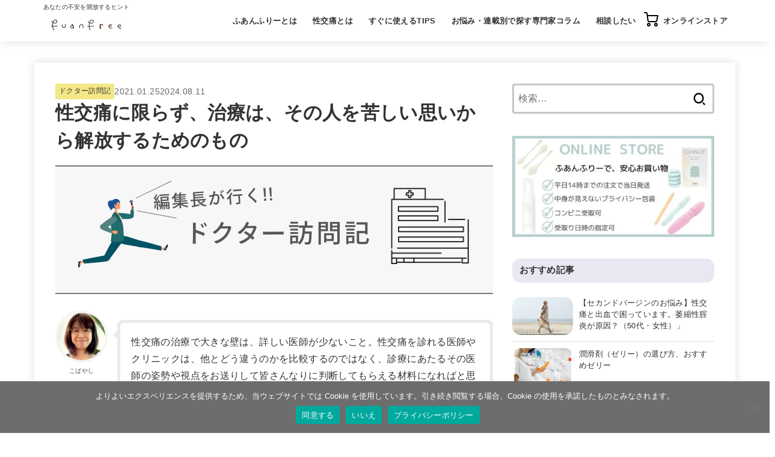

--- FILE ---
content_type: text/html; charset=UTF-8
request_url: https://fuanfree.com/column/doctor/2647/
body_size: 158763
content:
<!doctype html>
<html dir="ltr" lang="ja" prefix="og: https://ogp.me/ns#">
<head>
<meta charset="utf-8">
<meta http-equiv="X-UA-Compatible" content="IE=edge">
<meta name="HandheldFriendly" content="True">
<meta name="MobileOptimized" content="320">
<meta name="viewport" content="width=device-width, initial-scale=1.0, viewport-fit=cover">
<link rel="pingback" href="https://fuanfree.com/2023/xmlrpc.php">
<title>性交痛、婦人科の治療は「その人を苦しい思いから解放するためのもの」産婦人科医で臨床心理士の吉野先生の治療について</title>
	<style>img:is([sizes="auto" i], [sizes^="auto," i]) { contain-intrinsic-size: 3000px 1500px }</style>
	
		<!-- All in One SEO 4.9.3 - aioseo.com -->
	<meta name="description" content="性交痛の治療は「性交ができるようになる」ではなくて、その人を「苦しい思いから解放する」こと、とおっしゃるよしの女性診療所の吉野一枝院長。臨床心理士の資格もをもち、話の交通整理をしながら問診をすることを大事にしています。「メンタルの重要性を医師が理解して診療することが大事」という言葉が印象的です。" />
	<meta name="robots" content="max-image-preview:large" />
	<meta name="author" content="ふあんふりー編集部"/>
	<link rel="canonical" href="https://fuanfree.com/column/doctor/2647/" />
	<meta name="generator" content="All in One SEO (AIOSEO) 4.9.3" />
		<meta property="og:locale" content="ja_JP" />
		<meta property="og:site_name" content="FuanFree｜ふあんふりー" />
		<meta property="og:type" content="article" />
		<meta property="og:title" content="性交痛、婦人科の治療は「その人を苦しい思いから解放するためのもの」産婦人科医で臨床心理士の吉野先生の治療について" />
		<meta property="og:description" content="性交痛の治療は「性交ができるようになる」ではなくて、その人を「苦しい思いから解放する」こと、とおっしゃるよしの女性診療所の吉野一枝院長。臨床心理士の資格もをもち、話の交通整理をしながら問診をすることを大事にしています。「メンタルの重要性を医師が理解して診療することが大事」という言葉が印象的です。" />
		<meta property="og:url" content="https://fuanfree.com/column/doctor/2647/" />
		<meta property="og:image" content="https://fuanfree.com/2023/wp-content/uploads/2021/01/title_doctor_vol1.jpg" />
		<meta property="og:image:secure_url" content="https://fuanfree.com/2023/wp-content/uploads/2021/01/title_doctor_vol1.jpg" />
		<meta property="og:image:width" content="960" />
		<meta property="og:image:height" content="644" />
		<meta property="article:published_time" content="2021-01-24T15:00:08+00:00" />
		<meta property="article:modified_time" content="2024-08-11T07:52:37+00:00" />
		<meta name="twitter:card" content="summary_large_image" />
		<meta name="twitter:site" content="@fuanfree" />
		<meta name="twitter:title" content="性交痛、婦人科の治療は「その人を苦しい思いから解放するためのもの」産婦人科医で臨床心理士の吉野先生の治療について" />
		<meta name="twitter:description" content="性交痛の治療は「性交ができるようになる」ではなくて、その人を「苦しい思いから解放する」こと、とおっしゃるよしの女性診療所の吉野一枝院長。臨床心理士の資格もをもち、話の交通整理をしながら問診をすることを大事にしています。「メンタルの重要性を医師が理解して診療することが大事」という言葉が印象的です。" />
		<meta name="twitter:image" content="https://fuanfree.com/2023/wp-content/uploads/2021/01/title_doctor_vol1.jpg" />
		<script type="application/ld+json" class="aioseo-schema">
			{"@context":"https:\/\/schema.org","@graph":[{"@type":"Article","@id":"https:\/\/fuanfree.com\/column\/doctor\/2647\/#article","name":"\u6027\u4ea4\u75db\u3001\u5a66\u4eba\u79d1\u306e\u6cbb\u7642\u306f\u300c\u305d\u306e\u4eba\u3092\u82e6\u3057\u3044\u601d\u3044\u304b\u3089\u89e3\u653e\u3059\u308b\u305f\u3081\u306e\u3082\u306e\u300d\u7523\u5a66\u4eba\u79d1\u533b\u3067\u81e8\u5e8a\u5fc3\u7406\u58eb\u306e\u5409\u91ce\u5148\u751f\u306e\u6cbb\u7642\u306b\u3064\u3044\u3066","headline":"\u6027\u4ea4\u75db\u306b\u9650\u3089\u305a\u3001\u6cbb\u7642\u306f\u3001\u305d\u306e\u4eba\u3092\u82e6\u3057\u3044\u601d\u3044\u304b\u3089\u89e3\u653e\u3059\u308b\u305f\u3081\u306e\u3082\u306e","author":{"@id":"https:\/\/fuanfree.com\/author\/fuanfree\/#author"},"publisher":{"@id":"https:\/\/fuanfree.com\/#organization"},"image":{"@type":"ImageObject","url":"https:\/\/fuanfree.com\/2023\/wp-content\/uploads\/2023\/01\/2647_thum.jpg","width":704,"height":440},"datePublished":"2021-01-25T00:00:08+09:00","dateModified":"2024-08-11T16:52:37+09:00","inLanguage":"ja","mainEntityOfPage":{"@id":"https:\/\/fuanfree.com\/column\/doctor\/2647\/#webpage"},"isPartOf":{"@id":"https:\/\/fuanfree.com\/column\/doctor\/2647\/#webpage"},"articleSection":"\u30c9\u30af\u30bf\u30fc\u8a2a\u554f\u8a18, \u30ab\u30a6\u30f3\u30bb\u30ea\u30f3\u30b0, \u30af\u30ea\u30cb\u30c3\u30af\u7d39\u4ecb, \u30db\u30eb\u30e2\u30f3\u88dc\u5145\u7642\u6cd5, \u30ec\u30fc\u30b6\u30fc\u6cbb\u7642, \u51e6\u5973\u819c\u5f37\u976d\u75c7, \u5b50\u5bae\u5185\u819c\u75c7, \u6027\u4ea4\u75db\u306e\u6cbb\u7642, \u66f4\u5e74\u671f\u969c\u5bb3, \u672a\u5b8c\u6210\u5a5a, \u6f64\u6ed1\u5264, \u7523\u5f8c\u306e\u30bb\u30c3\u30af\u30b9\u30ec\u30b9, \u815f\u840e\u7e2e"},{"@type":"BreadcrumbList","@id":"https:\/\/fuanfree.com\/column\/doctor\/2647\/#breadcrumblist","itemListElement":[{"@type":"ListItem","@id":"https:\/\/fuanfree.com#listItem","position":1,"name":"Home","item":"https:\/\/fuanfree.com","nextItem":{"@type":"ListItem","@id":"https:\/\/fuanfree.com\/category\/column\/#listItem","name":"\u60a9\u307f\u306b\u7b54\u3048\u308b\u5c02\u9580\u5bb6\u30b3\u30e9\u30e0"}},{"@type":"ListItem","@id":"https:\/\/fuanfree.com\/category\/column\/#listItem","position":2,"name":"\u60a9\u307f\u306b\u7b54\u3048\u308b\u5c02\u9580\u5bb6\u30b3\u30e9\u30e0","item":"https:\/\/fuanfree.com\/category\/column\/","nextItem":{"@type":"ListItem","@id":"https:\/\/fuanfree.com\/category\/column\/doctor\/#listItem","name":"\u30c9\u30af\u30bf\u30fc\u8a2a\u554f\u8a18"},"previousItem":{"@type":"ListItem","@id":"https:\/\/fuanfree.com#listItem","name":"Home"}},{"@type":"ListItem","@id":"https:\/\/fuanfree.com\/category\/column\/doctor\/#listItem","position":3,"name":"\u30c9\u30af\u30bf\u30fc\u8a2a\u554f\u8a18","item":"https:\/\/fuanfree.com\/category\/column\/doctor\/","nextItem":{"@type":"ListItem","@id":"https:\/\/fuanfree.com\/column\/doctor\/2647\/#listItem","name":"\u6027\u4ea4\u75db\u306b\u9650\u3089\u305a\u3001\u6cbb\u7642\u306f\u3001\u305d\u306e\u4eba\u3092\u82e6\u3057\u3044\u601d\u3044\u304b\u3089\u89e3\u653e\u3059\u308b\u305f\u3081\u306e\u3082\u306e"},"previousItem":{"@type":"ListItem","@id":"https:\/\/fuanfree.com\/category\/column\/#listItem","name":"\u60a9\u307f\u306b\u7b54\u3048\u308b\u5c02\u9580\u5bb6\u30b3\u30e9\u30e0"}},{"@type":"ListItem","@id":"https:\/\/fuanfree.com\/column\/doctor\/2647\/#listItem","position":4,"name":"\u6027\u4ea4\u75db\u306b\u9650\u3089\u305a\u3001\u6cbb\u7642\u306f\u3001\u305d\u306e\u4eba\u3092\u82e6\u3057\u3044\u601d\u3044\u304b\u3089\u89e3\u653e\u3059\u308b\u305f\u3081\u306e\u3082\u306e","previousItem":{"@type":"ListItem","@id":"https:\/\/fuanfree.com\/category\/column\/doctor\/#listItem","name":"\u30c9\u30af\u30bf\u30fc\u8a2a\u554f\u8a18"}}]},{"@type":"Organization","@id":"https:\/\/fuanfree.com\/#organization","name":"\u3046\u308b\u304a\u3044\u30d8\u30eb\u30b9\u30b1\u30a2\u682a\u5f0f\u4f1a\u793e","description":"\u3042\u306a\u305f\u306e\u4e0d\u5b89\u3092\u958b\u653e\u3059\u308b\u30d2\u30f3\u30c8","url":"https:\/\/fuanfree.com\/","telephone":"+81454327368","logo":{"@type":"ImageObject","url":"https:\/\/fuanfree.com\/2023\/wp-content\/uploads\/2020\/09\/no_image.gif","@id":"https:\/\/fuanfree.com\/column\/doctor\/2647\/#organizationLogo","width":300,"height":186},"image":{"@id":"https:\/\/fuanfree.com\/column\/doctor\/2647\/#organizationLogo"},"sameAs":["https:\/\/instagram.com\/fuanfree","https:\/\/tiktok.com\/@fuanfree","https:\/\/youtube.com\/fuanfree"]},{"@type":"Person","@id":"https:\/\/fuanfree.com\/author\/fuanfree\/#author","url":"https:\/\/fuanfree.com\/author\/fuanfree\/","name":"\u3075\u3042\u3093\u3075\u308a\u30fc\u7de8\u96c6\u90e8","image":{"@type":"ImageObject","@id":"https:\/\/fuanfree.com\/column\/doctor\/2647\/#authorImage","url":"https:\/\/fuanfree.com\/2023\/wp-content\/uploads\/2023\/12\/cropped-fuanfree_office-96x96.jpg","width":96,"height":96,"caption":"\u3075\u3042\u3093\u3075\u308a\u30fc\u7de8\u96c6\u90e8"},"sameAs":["https:\/\/www.instagram.com\/fuanfree\/","https:\/\/www.tiktok.com\/@fuanfree","https:\/\/www.youtube.com\/channel\/UCzONtzVNXru5t5kQfTpy4Vg"]},{"@type":"WebPage","@id":"https:\/\/fuanfree.com\/column\/doctor\/2647\/#webpage","url":"https:\/\/fuanfree.com\/column\/doctor\/2647\/","name":"\u6027\u4ea4\u75db\u3001\u5a66\u4eba\u79d1\u306e\u6cbb\u7642\u306f\u300c\u305d\u306e\u4eba\u3092\u82e6\u3057\u3044\u601d\u3044\u304b\u3089\u89e3\u653e\u3059\u308b\u305f\u3081\u306e\u3082\u306e\u300d\u7523\u5a66\u4eba\u79d1\u533b\u3067\u81e8\u5e8a\u5fc3\u7406\u58eb\u306e\u5409\u91ce\u5148\u751f\u306e\u6cbb\u7642\u306b\u3064\u3044\u3066","description":"\u6027\u4ea4\u75db\u306e\u6cbb\u7642\u306f\u300c\u6027\u4ea4\u304c\u3067\u304d\u308b\u3088\u3046\u306b\u306a\u308b\u300d\u3067\u306f\u306a\u304f\u3066\u3001\u305d\u306e\u4eba\u3092\u300c\u82e6\u3057\u3044\u601d\u3044\u304b\u3089\u89e3\u653e\u3059\u308b\u300d\u3053\u3068\u3001\u3068\u304a\u3063\u3057\u3083\u308b\u3088\u3057\u306e\u5973\u6027\u8a3a\u7642\u6240\u306e\u5409\u91ce\u4e00\u679d\u9662\u9577\u3002\u81e8\u5e8a\u5fc3\u7406\u58eb\u306e\u8cc7\u683c\u3082\u3092\u3082\u3061\u3001\u8a71\u306e\u4ea4\u901a\u6574\u7406\u3092\u3057\u306a\u304c\u3089\u554f\u8a3a\u3092\u3059\u308b\u3053\u3068\u3092\u5927\u4e8b\u306b\u3057\u3066\u3044\u307e\u3059\u3002\u300c\u30e1\u30f3\u30bf\u30eb\u306e\u91cd\u8981\u6027\u3092\u533b\u5e2b\u304c\u7406\u89e3\u3057\u3066\u8a3a\u7642\u3059\u308b\u3053\u3068\u304c\u5927\u4e8b\u300d\u3068\u3044\u3046\u8a00\u8449\u304c\u5370\u8c61\u7684\u3067\u3059\u3002","inLanguage":"ja","isPartOf":{"@id":"https:\/\/fuanfree.com\/#website"},"breadcrumb":{"@id":"https:\/\/fuanfree.com\/column\/doctor\/2647\/#breadcrumblist"},"author":{"@id":"https:\/\/fuanfree.com\/author\/fuanfree\/#author"},"creator":{"@id":"https:\/\/fuanfree.com\/author\/fuanfree\/#author"},"image":{"@type":"ImageObject","url":"https:\/\/fuanfree.com\/2023\/wp-content\/uploads\/2023\/01\/2647_thum.jpg","@id":"https:\/\/fuanfree.com\/column\/doctor\/2647\/#mainImage","width":704,"height":440},"primaryImageOfPage":{"@id":"https:\/\/fuanfree.com\/column\/doctor\/2647\/#mainImage"},"datePublished":"2021-01-25T00:00:08+09:00","dateModified":"2024-08-11T16:52:37+09:00"},{"@type":"WebSite","@id":"https:\/\/fuanfree.com\/#website","url":"https:\/\/fuanfree.com\/","name":"\u3075\u3042\u3093\u3075\u308a\u30fc\uff5c\u6027\u4ea4\u75db\u306e\u4e0d\u5b89\u306e\u306a\u3044\u5e78\u305b\u306a\u6027\u751f\u6d3b\u3092","description":"\u3042\u306a\u305f\u306e\u4e0d\u5b89\u3092\u958b\u653e\u3059\u308b\u30d2\u30f3\u30c8","inLanguage":"ja","publisher":{"@id":"https:\/\/fuanfree.com\/#organization"}}]}
		</script>
		<!-- All in One SEO -->

<link rel='dns-prefetch' href='//cdnjs.cloudflare.com' />
<link rel="alternate" type="application/rss+xml" title="FuanFree｜ふあんふりー &raquo; フィード" href="https://fuanfree.com/feed/" />
<link rel="alternate" type="application/rss+xml" title="FuanFree｜ふあんふりー &raquo; コメントフィード" href="https://fuanfree.com/comments/feed/" />
<script type="text/javascript" id="wpp-js" src="https://fuanfree.com/2023/wp-content/plugins/wordpress-popular-posts/assets/js/wpp.min.js?ver=7.3.6" data-sampling="0" data-sampling-rate="100" data-api-url="https://fuanfree.com/wp-json/wordpress-popular-posts" data-post-id="2647" data-token="a2c2041abd" data-lang="0" data-debug="0"></script>
		<!-- This site uses the Google Analytics by MonsterInsights plugin v9.11.1 - Using Analytics tracking - https://www.monsterinsights.com/ -->
							<script src="//www.googletagmanager.com/gtag/js?id=G-DMDVX7E10P"  data-cfasync="false" data-wpfc-render="false" type="text/javascript" async></script>
			<script data-cfasync="false" data-wpfc-render="false" type="text/javascript">
				var mi_version = '9.11.1';
				var mi_track_user = true;
				var mi_no_track_reason = '';
								var MonsterInsightsDefaultLocations = {"page_location":"https:\/\/fuanfree.com\/column\/doctor\/2647\/"};
								if ( typeof MonsterInsightsPrivacyGuardFilter === 'function' ) {
					var MonsterInsightsLocations = (typeof MonsterInsightsExcludeQuery === 'object') ? MonsterInsightsPrivacyGuardFilter( MonsterInsightsExcludeQuery ) : MonsterInsightsPrivacyGuardFilter( MonsterInsightsDefaultLocations );
				} else {
					var MonsterInsightsLocations = (typeof MonsterInsightsExcludeQuery === 'object') ? MonsterInsightsExcludeQuery : MonsterInsightsDefaultLocations;
				}

								var disableStrs = [
										'ga-disable-G-DMDVX7E10P',
									];

				/* Function to detect opted out users */
				function __gtagTrackerIsOptedOut() {
					for (var index = 0; index < disableStrs.length; index++) {
						if (document.cookie.indexOf(disableStrs[index] + '=true') > -1) {
							return true;
						}
					}

					return false;
				}

				/* Disable tracking if the opt-out cookie exists. */
				if (__gtagTrackerIsOptedOut()) {
					for (var index = 0; index < disableStrs.length; index++) {
						window[disableStrs[index]] = true;
					}
				}

				/* Opt-out function */
				function __gtagTrackerOptout() {
					for (var index = 0; index < disableStrs.length; index++) {
						document.cookie = disableStrs[index] + '=true; expires=Thu, 31 Dec 2099 23:59:59 UTC; path=/';
						window[disableStrs[index]] = true;
					}
				}

				if ('undefined' === typeof gaOptout) {
					function gaOptout() {
						__gtagTrackerOptout();
					}
				}
								window.dataLayer = window.dataLayer || [];

				window.MonsterInsightsDualTracker = {
					helpers: {},
					trackers: {},
				};
				if (mi_track_user) {
					function __gtagDataLayer() {
						dataLayer.push(arguments);
					}

					function __gtagTracker(type, name, parameters) {
						if (!parameters) {
							parameters = {};
						}

						if (parameters.send_to) {
							__gtagDataLayer.apply(null, arguments);
							return;
						}

						if (type === 'event') {
														parameters.send_to = monsterinsights_frontend.v4_id;
							var hookName = name;
							if (typeof parameters['event_category'] !== 'undefined') {
								hookName = parameters['event_category'] + ':' + name;
							}

							if (typeof MonsterInsightsDualTracker.trackers[hookName] !== 'undefined') {
								MonsterInsightsDualTracker.trackers[hookName](parameters);
							} else {
								__gtagDataLayer('event', name, parameters);
							}
							
						} else {
							__gtagDataLayer.apply(null, arguments);
						}
					}

					__gtagTracker('js', new Date());
					__gtagTracker('set', {
						'developer_id.dZGIzZG': true,
											});
					if ( MonsterInsightsLocations.page_location ) {
						__gtagTracker('set', MonsterInsightsLocations);
					}
										__gtagTracker('config', 'G-DMDVX7E10P', {"forceSSL":"true","link_attribution":"true"} );
										window.gtag = __gtagTracker;										(function () {
						/* https://developers.google.com/analytics/devguides/collection/analyticsjs/ */
						/* ga and __gaTracker compatibility shim. */
						var noopfn = function () {
							return null;
						};
						var newtracker = function () {
							return new Tracker();
						};
						var Tracker = function () {
							return null;
						};
						var p = Tracker.prototype;
						p.get = noopfn;
						p.set = noopfn;
						p.send = function () {
							var args = Array.prototype.slice.call(arguments);
							args.unshift('send');
							__gaTracker.apply(null, args);
						};
						var __gaTracker = function () {
							var len = arguments.length;
							if (len === 0) {
								return;
							}
							var f = arguments[len - 1];
							if (typeof f !== 'object' || f === null || typeof f.hitCallback !== 'function') {
								if ('send' === arguments[0]) {
									var hitConverted, hitObject = false, action;
									if ('event' === arguments[1]) {
										if ('undefined' !== typeof arguments[3]) {
											hitObject = {
												'eventAction': arguments[3],
												'eventCategory': arguments[2],
												'eventLabel': arguments[4],
												'value': arguments[5] ? arguments[5] : 1,
											}
										}
									}
									if ('pageview' === arguments[1]) {
										if ('undefined' !== typeof arguments[2]) {
											hitObject = {
												'eventAction': 'page_view',
												'page_path': arguments[2],
											}
										}
									}
									if (typeof arguments[2] === 'object') {
										hitObject = arguments[2];
									}
									if (typeof arguments[5] === 'object') {
										Object.assign(hitObject, arguments[5]);
									}
									if ('undefined' !== typeof arguments[1].hitType) {
										hitObject = arguments[1];
										if ('pageview' === hitObject.hitType) {
											hitObject.eventAction = 'page_view';
										}
									}
									if (hitObject) {
										action = 'timing' === arguments[1].hitType ? 'timing_complete' : hitObject.eventAction;
										hitConverted = mapArgs(hitObject);
										__gtagTracker('event', action, hitConverted);
									}
								}
								return;
							}

							function mapArgs(args) {
								var arg, hit = {};
								var gaMap = {
									'eventCategory': 'event_category',
									'eventAction': 'event_action',
									'eventLabel': 'event_label',
									'eventValue': 'event_value',
									'nonInteraction': 'non_interaction',
									'timingCategory': 'event_category',
									'timingVar': 'name',
									'timingValue': 'value',
									'timingLabel': 'event_label',
									'page': 'page_path',
									'location': 'page_location',
									'title': 'page_title',
									'referrer' : 'page_referrer',
								};
								for (arg in args) {
																		if (!(!args.hasOwnProperty(arg) || !gaMap.hasOwnProperty(arg))) {
										hit[gaMap[arg]] = args[arg];
									} else {
										hit[arg] = args[arg];
									}
								}
								return hit;
							}

							try {
								f.hitCallback();
							} catch (ex) {
							}
						};
						__gaTracker.create = newtracker;
						__gaTracker.getByName = newtracker;
						__gaTracker.getAll = function () {
							return [];
						};
						__gaTracker.remove = noopfn;
						__gaTracker.loaded = true;
						window['__gaTracker'] = __gaTracker;
					})();
									} else {
										console.log("");
					(function () {
						function __gtagTracker() {
							return null;
						}

						window['__gtagTracker'] = __gtagTracker;
						window['gtag'] = __gtagTracker;
					})();
									}
			</script>
							<!-- / Google Analytics by MonsterInsights -->
		<script type="text/javascript">
/* <![CDATA[ */
window._wpemojiSettings = {"baseUrl":"https:\/\/s.w.org\/images\/core\/emoji\/16.0.1\/72x72\/","ext":".png","svgUrl":"https:\/\/s.w.org\/images\/core\/emoji\/16.0.1\/svg\/","svgExt":".svg","source":{"concatemoji":"https:\/\/fuanfree.com\/2023\/wp-includes\/js\/wp-emoji-release.min.js?ver=6.8.3"}};
/*! This file is auto-generated */
!function(s,n){var o,i,e;function c(e){try{var t={supportTests:e,timestamp:(new Date).valueOf()};sessionStorage.setItem(o,JSON.stringify(t))}catch(e){}}function p(e,t,n){e.clearRect(0,0,e.canvas.width,e.canvas.height),e.fillText(t,0,0);var t=new Uint32Array(e.getImageData(0,0,e.canvas.width,e.canvas.height).data),a=(e.clearRect(0,0,e.canvas.width,e.canvas.height),e.fillText(n,0,0),new Uint32Array(e.getImageData(0,0,e.canvas.width,e.canvas.height).data));return t.every(function(e,t){return e===a[t]})}function u(e,t){e.clearRect(0,0,e.canvas.width,e.canvas.height),e.fillText(t,0,0);for(var n=e.getImageData(16,16,1,1),a=0;a<n.data.length;a++)if(0!==n.data[a])return!1;return!0}function f(e,t,n,a){switch(t){case"flag":return n(e,"\ud83c\udff3\ufe0f\u200d\u26a7\ufe0f","\ud83c\udff3\ufe0f\u200b\u26a7\ufe0f")?!1:!n(e,"\ud83c\udde8\ud83c\uddf6","\ud83c\udde8\u200b\ud83c\uddf6")&&!n(e,"\ud83c\udff4\udb40\udc67\udb40\udc62\udb40\udc65\udb40\udc6e\udb40\udc67\udb40\udc7f","\ud83c\udff4\u200b\udb40\udc67\u200b\udb40\udc62\u200b\udb40\udc65\u200b\udb40\udc6e\u200b\udb40\udc67\u200b\udb40\udc7f");case"emoji":return!a(e,"\ud83e\udedf")}return!1}function g(e,t,n,a){var r="undefined"!=typeof WorkerGlobalScope&&self instanceof WorkerGlobalScope?new OffscreenCanvas(300,150):s.createElement("canvas"),o=r.getContext("2d",{willReadFrequently:!0}),i=(o.textBaseline="top",o.font="600 32px Arial",{});return e.forEach(function(e){i[e]=t(o,e,n,a)}),i}function t(e){var t=s.createElement("script");t.src=e,t.defer=!0,s.head.appendChild(t)}"undefined"!=typeof Promise&&(o="wpEmojiSettingsSupports",i=["flag","emoji"],n.supports={everything:!0,everythingExceptFlag:!0},e=new Promise(function(e){s.addEventListener("DOMContentLoaded",e,{once:!0})}),new Promise(function(t){var n=function(){try{var e=JSON.parse(sessionStorage.getItem(o));if("object"==typeof e&&"number"==typeof e.timestamp&&(new Date).valueOf()<e.timestamp+604800&&"object"==typeof e.supportTests)return e.supportTests}catch(e){}return null}();if(!n){if("undefined"!=typeof Worker&&"undefined"!=typeof OffscreenCanvas&&"undefined"!=typeof URL&&URL.createObjectURL&&"undefined"!=typeof Blob)try{var e="postMessage("+g.toString()+"("+[JSON.stringify(i),f.toString(),p.toString(),u.toString()].join(",")+"));",a=new Blob([e],{type:"text/javascript"}),r=new Worker(URL.createObjectURL(a),{name:"wpTestEmojiSupports"});return void(r.onmessage=function(e){c(n=e.data),r.terminate(),t(n)})}catch(e){}c(n=g(i,f,p,u))}t(n)}).then(function(e){for(var t in e)n.supports[t]=e[t],n.supports.everything=n.supports.everything&&n.supports[t],"flag"!==t&&(n.supports.everythingExceptFlag=n.supports.everythingExceptFlag&&n.supports[t]);n.supports.everythingExceptFlag=n.supports.everythingExceptFlag&&!n.supports.flag,n.DOMReady=!1,n.readyCallback=function(){n.DOMReady=!0}}).then(function(){return e}).then(function(){var e;n.supports.everything||(n.readyCallback(),(e=n.source||{}).concatemoji?t(e.concatemoji):e.wpemoji&&e.twemoji&&(t(e.twemoji),t(e.wpemoji)))}))}((window,document),window._wpemojiSettings);
/* ]]> */
</script>
<style id='wp-emoji-styles-inline-css' type='text/css'>

	img.wp-smiley, img.emoji {
		display: inline !important;
		border: none !important;
		box-shadow: none !important;
		height: 1em !important;
		width: 1em !important;
		margin: 0 0.07em !important;
		vertical-align: -0.1em !important;
		background: none !important;
		padding: 0 !important;
	}
</style>
<link rel='stylesheet' id='wp-block-library-css' href='https://fuanfree.com/2023/wp-includes/css/dist/block-library/style.min.css' type='text/css' media='all' />
<style id='wp-block-library-inline-css' type='text/css'>
/* VK Color Palettes */:root{ --wp--preset--color--vk-color-custom-1:#f3e885}/* --vk-color-custom-1 is deprecated. */:root{ --vk-color-custom-1: var(--wp--preset--color--vk-color-custom-1);}:root{ --wp--preset--color--vk-color-custom-2:#e7e8f1}/* --vk-color-custom-2 is deprecated. */:root{ --vk-color-custom-2: var(--wp--preset--color--vk-color-custom-2);}:root{ --wp--preset--color--vk-color-custom-3:#f9f8ee}/* --vk-color-custom-3 is deprecated. */:root{ --vk-color-custom-3: var(--wp--preset--color--vk-color-custom-3);}:root{ --wp--preset--color--vk-color-custom-4:#faf5c4}/* --vk-color-custom-4 is deprecated. */:root{ --vk-color-custom-4: var(--wp--preset--color--vk-color-custom-4);}
</style>
<style id='classic-theme-styles-inline-css' type='text/css'>
/*! This file is auto-generated */
.wp-block-button__link{color:#fff;background-color:#32373c;border-radius:9999px;box-shadow:none;text-decoration:none;padding:calc(.667em + 2px) calc(1.333em + 2px);font-size:1.125em}.wp-block-file__button{background:#32373c;color:#fff;text-decoration:none}
</style>
<link rel='stylesheet' id='aioseo/css/src/vue/standalone/blocks/table-of-contents/global.scss-css' href='https://fuanfree.com/2023/wp-content/plugins/all-in-one-seo-pack/dist/Lite/assets/css/table-of-contents/global.e90f6d47.css?ver=4.9.3' type='text/css' media='all' />
<link rel='stylesheet' id='vk-components-style-css' href='https://fuanfree.com/2023/wp-content/plugins/vk-blocks/vendor/vektor-inc/vk-component/src//assets/css/vk-components.css?ver=1.6.5' type='text/css' media='all' />
<style id='global-styles-inline-css' type='text/css'>
:root{--wp--preset--aspect-ratio--square: 1;--wp--preset--aspect-ratio--4-3: 4/3;--wp--preset--aspect-ratio--3-4: 3/4;--wp--preset--aspect-ratio--3-2: 3/2;--wp--preset--aspect-ratio--2-3: 2/3;--wp--preset--aspect-ratio--16-9: 16/9;--wp--preset--aspect-ratio--9-16: 9/16;--wp--preset--color--black: #000;--wp--preset--color--cyan-bluish-gray: #abb8c3;--wp--preset--color--white: #fff;--wp--preset--color--pale-pink: #f78da7;--wp--preset--color--vivid-red: #cf2e2e;--wp--preset--color--luminous-vivid-orange: #ff6900;--wp--preset--color--luminous-vivid-amber: #fcb900;--wp--preset--color--light-green-cyan: #7bdcb5;--wp--preset--color--vivid-green-cyan: #00d084;--wp--preset--color--pale-cyan-blue: #8ed1fc;--wp--preset--color--vivid-cyan-blue: #0693e3;--wp--preset--color--vivid-purple: #9b51e0;--wp--preset--color--vk-color-custom-1: #f3e885;--wp--preset--color--vk-color-custom-2: #e7e8f1;--wp--preset--color--vk-color-custom-3: #f9f8ee;--wp--preset--color--vk-color-custom-4: #faf5c4;--wp--preset--color--stk-palette-one: var(--stk-palette-color1);--wp--preset--color--stk-palette-two: var(--stk-palette-color2);--wp--preset--color--stk-palette-three: var(--stk-palette-color3);--wp--preset--color--stk-palette-four: var(--stk-palette-color4);--wp--preset--color--stk-palette-five: var(--stk-palette-color5);--wp--preset--color--stk-palette-six: var(--stk-palette-color6);--wp--preset--color--stk-palette-seven: var(--stk-palette-color7);--wp--preset--color--stk-palette-eight: var(--stk-palette-color8);--wp--preset--color--stk-palette-nine: var(--stk-palette-color9);--wp--preset--color--stk-palette-ten: var(--stk-palette-color10);--wp--preset--color--mainttlbg: var(--main-ttl-bg);--wp--preset--color--mainttltext: var(--main-ttl-color);--wp--preset--color--stkeditorcolor-one: var(--stk-editor-color1);--wp--preset--color--stkeditorcolor-two: var(--stk-editor-color2);--wp--preset--color--stkeditorcolor-three: var(--stk-editor-color3);--wp--preset--gradient--vivid-cyan-blue-to-vivid-purple: linear-gradient(135deg,rgba(6,147,227,1) 0%,rgb(155,81,224) 100%);--wp--preset--gradient--light-green-cyan-to-vivid-green-cyan: linear-gradient(135deg,rgb(122,220,180) 0%,rgb(0,208,130) 100%);--wp--preset--gradient--luminous-vivid-amber-to-luminous-vivid-orange: linear-gradient(135deg,rgba(252,185,0,1) 0%,rgba(255,105,0,1) 100%);--wp--preset--gradient--luminous-vivid-orange-to-vivid-red: linear-gradient(135deg,rgba(255,105,0,1) 0%,rgb(207,46,46) 100%);--wp--preset--gradient--very-light-gray-to-cyan-bluish-gray: linear-gradient(135deg,rgb(238,238,238) 0%,rgb(169,184,195) 100%);--wp--preset--gradient--cool-to-warm-spectrum: linear-gradient(135deg,rgb(74,234,220) 0%,rgb(151,120,209) 20%,rgb(207,42,186) 40%,rgb(238,44,130) 60%,rgb(251,105,98) 80%,rgb(254,248,76) 100%);--wp--preset--gradient--blush-light-purple: linear-gradient(135deg,rgb(255,206,236) 0%,rgb(152,150,240) 100%);--wp--preset--gradient--blush-bordeaux: linear-gradient(135deg,rgb(254,205,165) 0%,rgb(254,45,45) 50%,rgb(107,0,62) 100%);--wp--preset--gradient--luminous-dusk: linear-gradient(135deg,rgb(255,203,112) 0%,rgb(199,81,192) 50%,rgb(65,88,208) 100%);--wp--preset--gradient--pale-ocean: linear-gradient(135deg,rgb(255,245,203) 0%,rgb(182,227,212) 50%,rgb(51,167,181) 100%);--wp--preset--gradient--electric-grass: linear-gradient(135deg,rgb(202,248,128) 0%,rgb(113,206,126) 100%);--wp--preset--gradient--midnight: linear-gradient(135deg,rgb(2,3,129) 0%,rgb(40,116,252) 100%);--wp--preset--font-size--small: 13px;--wp--preset--font-size--medium: 20px;--wp--preset--font-size--large: 36px;--wp--preset--font-size--x-large: 42px;--wp--preset--spacing--20: 0.44rem;--wp--preset--spacing--30: 0.67rem;--wp--preset--spacing--40: 1rem;--wp--preset--spacing--50: 1.5rem;--wp--preset--spacing--60: 2.25rem;--wp--preset--spacing--70: 3.38rem;--wp--preset--spacing--80: 5.06rem;--wp--preset--shadow--natural: 6px 6px 9px rgba(0, 0, 0, 0.2);--wp--preset--shadow--deep: 12px 12px 50px rgba(0, 0, 0, 0.4);--wp--preset--shadow--sharp: 6px 6px 0px rgba(0, 0, 0, 0.2);--wp--preset--shadow--outlined: 6px 6px 0px -3px rgba(255, 255, 255, 1), 6px 6px rgba(0, 0, 0, 1);--wp--preset--shadow--crisp: 6px 6px 0px rgba(0, 0, 0, 1);}:where(.is-layout-flex){gap: 0.5em;}:where(.is-layout-grid){gap: 0.5em;}body .is-layout-flex{display: flex;}.is-layout-flex{flex-wrap: wrap;align-items: center;}.is-layout-flex > :is(*, div){margin: 0;}body .is-layout-grid{display: grid;}.is-layout-grid > :is(*, div){margin: 0;}:where(.wp-block-columns.is-layout-flex){gap: 2em;}:where(.wp-block-columns.is-layout-grid){gap: 2em;}:where(.wp-block-post-template.is-layout-flex){gap: 1.25em;}:where(.wp-block-post-template.is-layout-grid){gap: 1.25em;}.has-black-color{color: var(--wp--preset--color--black) !important;}.has-cyan-bluish-gray-color{color: var(--wp--preset--color--cyan-bluish-gray) !important;}.has-white-color{color: var(--wp--preset--color--white) !important;}.has-pale-pink-color{color: var(--wp--preset--color--pale-pink) !important;}.has-vivid-red-color{color: var(--wp--preset--color--vivid-red) !important;}.has-luminous-vivid-orange-color{color: var(--wp--preset--color--luminous-vivid-orange) !important;}.has-luminous-vivid-amber-color{color: var(--wp--preset--color--luminous-vivid-amber) !important;}.has-light-green-cyan-color{color: var(--wp--preset--color--light-green-cyan) !important;}.has-vivid-green-cyan-color{color: var(--wp--preset--color--vivid-green-cyan) !important;}.has-pale-cyan-blue-color{color: var(--wp--preset--color--pale-cyan-blue) !important;}.has-vivid-cyan-blue-color{color: var(--wp--preset--color--vivid-cyan-blue) !important;}.has-vivid-purple-color{color: var(--wp--preset--color--vivid-purple) !important;}.has-vk-color-custom-1-color{color: var(--wp--preset--color--vk-color-custom-1) !important;}.has-vk-color-custom-2-color{color: var(--wp--preset--color--vk-color-custom-2) !important;}.has-vk-color-custom-3-color{color: var(--wp--preset--color--vk-color-custom-3) !important;}.has-vk-color-custom-4-color{color: var(--wp--preset--color--vk-color-custom-4) !important;}.has-black-background-color{background-color: var(--wp--preset--color--black) !important;}.has-cyan-bluish-gray-background-color{background-color: var(--wp--preset--color--cyan-bluish-gray) !important;}.has-white-background-color{background-color: var(--wp--preset--color--white) !important;}.has-pale-pink-background-color{background-color: var(--wp--preset--color--pale-pink) !important;}.has-vivid-red-background-color{background-color: var(--wp--preset--color--vivid-red) !important;}.has-luminous-vivid-orange-background-color{background-color: var(--wp--preset--color--luminous-vivid-orange) !important;}.has-luminous-vivid-amber-background-color{background-color: var(--wp--preset--color--luminous-vivid-amber) !important;}.has-light-green-cyan-background-color{background-color: var(--wp--preset--color--light-green-cyan) !important;}.has-vivid-green-cyan-background-color{background-color: var(--wp--preset--color--vivid-green-cyan) !important;}.has-pale-cyan-blue-background-color{background-color: var(--wp--preset--color--pale-cyan-blue) !important;}.has-vivid-cyan-blue-background-color{background-color: var(--wp--preset--color--vivid-cyan-blue) !important;}.has-vivid-purple-background-color{background-color: var(--wp--preset--color--vivid-purple) !important;}.has-vk-color-custom-1-background-color{background-color: var(--wp--preset--color--vk-color-custom-1) !important;}.has-vk-color-custom-2-background-color{background-color: var(--wp--preset--color--vk-color-custom-2) !important;}.has-vk-color-custom-3-background-color{background-color: var(--wp--preset--color--vk-color-custom-3) !important;}.has-vk-color-custom-4-background-color{background-color: var(--wp--preset--color--vk-color-custom-4) !important;}.has-black-border-color{border-color: var(--wp--preset--color--black) !important;}.has-cyan-bluish-gray-border-color{border-color: var(--wp--preset--color--cyan-bluish-gray) !important;}.has-white-border-color{border-color: var(--wp--preset--color--white) !important;}.has-pale-pink-border-color{border-color: var(--wp--preset--color--pale-pink) !important;}.has-vivid-red-border-color{border-color: var(--wp--preset--color--vivid-red) !important;}.has-luminous-vivid-orange-border-color{border-color: var(--wp--preset--color--luminous-vivid-orange) !important;}.has-luminous-vivid-amber-border-color{border-color: var(--wp--preset--color--luminous-vivid-amber) !important;}.has-light-green-cyan-border-color{border-color: var(--wp--preset--color--light-green-cyan) !important;}.has-vivid-green-cyan-border-color{border-color: var(--wp--preset--color--vivid-green-cyan) !important;}.has-pale-cyan-blue-border-color{border-color: var(--wp--preset--color--pale-cyan-blue) !important;}.has-vivid-cyan-blue-border-color{border-color: var(--wp--preset--color--vivid-cyan-blue) !important;}.has-vivid-purple-border-color{border-color: var(--wp--preset--color--vivid-purple) !important;}.has-vk-color-custom-1-border-color{border-color: var(--wp--preset--color--vk-color-custom-1) !important;}.has-vk-color-custom-2-border-color{border-color: var(--wp--preset--color--vk-color-custom-2) !important;}.has-vk-color-custom-3-border-color{border-color: var(--wp--preset--color--vk-color-custom-3) !important;}.has-vk-color-custom-4-border-color{border-color: var(--wp--preset--color--vk-color-custom-4) !important;}.has-vivid-cyan-blue-to-vivid-purple-gradient-background{background: var(--wp--preset--gradient--vivid-cyan-blue-to-vivid-purple) !important;}.has-light-green-cyan-to-vivid-green-cyan-gradient-background{background: var(--wp--preset--gradient--light-green-cyan-to-vivid-green-cyan) !important;}.has-luminous-vivid-amber-to-luminous-vivid-orange-gradient-background{background: var(--wp--preset--gradient--luminous-vivid-amber-to-luminous-vivid-orange) !important;}.has-luminous-vivid-orange-to-vivid-red-gradient-background{background: var(--wp--preset--gradient--luminous-vivid-orange-to-vivid-red) !important;}.has-very-light-gray-to-cyan-bluish-gray-gradient-background{background: var(--wp--preset--gradient--very-light-gray-to-cyan-bluish-gray) !important;}.has-cool-to-warm-spectrum-gradient-background{background: var(--wp--preset--gradient--cool-to-warm-spectrum) !important;}.has-blush-light-purple-gradient-background{background: var(--wp--preset--gradient--blush-light-purple) !important;}.has-blush-bordeaux-gradient-background{background: var(--wp--preset--gradient--blush-bordeaux) !important;}.has-luminous-dusk-gradient-background{background: var(--wp--preset--gradient--luminous-dusk) !important;}.has-pale-ocean-gradient-background{background: var(--wp--preset--gradient--pale-ocean) !important;}.has-electric-grass-gradient-background{background: var(--wp--preset--gradient--electric-grass) !important;}.has-midnight-gradient-background{background: var(--wp--preset--gradient--midnight) !important;}.has-small-font-size{font-size: var(--wp--preset--font-size--small) !important;}.has-medium-font-size{font-size: var(--wp--preset--font-size--medium) !important;}.has-large-font-size{font-size: var(--wp--preset--font-size--large) !important;}.has-x-large-font-size{font-size: var(--wp--preset--font-size--x-large) !important;}
:where(.wp-block-post-template.is-layout-flex){gap: 1.25em;}:where(.wp-block-post-template.is-layout-grid){gap: 1.25em;}
:where(.wp-block-columns.is-layout-flex){gap: 2em;}:where(.wp-block-columns.is-layout-grid){gap: 2em;}
:root :where(.wp-block-pullquote){font-size: 1.5em;line-height: 1.6;}
</style>
<link rel='stylesheet' id='contact-form-7-css' href='https://fuanfree.com/2023/wp-content/plugins/contact-form-7/includes/css/styles.css?ver=6.1.4' type='text/css' media='all' />
<link rel='stylesheet' id='cookie-notice-front-css' href='https://fuanfree.com/2023/wp-content/plugins/cookie-notice/css/front.min.css?ver=2.5.11' type='text/css' media='all' />
<link rel='stylesheet' id='cool-tag-cloud-css' href='https://fuanfree.com/2023/wp-content/plugins/cool-tag-cloud/inc/cool-tag-cloud.css?ver=2.25' type='text/css' media='all' />
<link rel='stylesheet' id='toc-screen-css' href='https://fuanfree.com/2023/wp-content/plugins/table-of-contents-plus/screen.min.css?ver=2411.1' type='text/css' media='all' />
<link rel='stylesheet' id='vk-swiper-style-css' href='https://fuanfree.com/2023/wp-content/plugins/vk-blocks/vendor/vektor-inc/vk-swiper/src/assets/css/swiper-bundle.min.css?ver=11.0.2' type='text/css' media='all' />
<link rel='stylesheet' id='vkblocks-bootstrap-css' href='https://fuanfree.com/2023/wp-content/plugins/vk-blocks/build/bootstrap_vk_using.css?ver=4.3.1' type='text/css' media='all' />
<link rel='stylesheet' id='wordpress-popular-posts-css-css' href='https://fuanfree.com/2023/wp-content/plugins/wordpress-popular-posts/assets/css/wpp.css?ver=7.3.6' type='text/css' media='all' />
<link rel='stylesheet' id='stk_style-css' href='https://fuanfree.com/2023/wp-content/themes/jstork19/style.css?ver=5.17.1' type='text/css' media='all' />
<style id='stk_style-inline-css' type='text/css'>
:root{--stk-base-font-family:"游ゴシック","Yu Gothic","游ゴシック体","YuGothic","Hiragino Kaku Gothic ProN",Meiryo,sans-serif;--stk-base-font-size-pc:103%;--stk-base-font-size-sp:103%;--stk-font-weight:400;--stk-font-feature-settings:normal;--stk-font-awesome-free:"Font Awesome 6 Free";--stk-font-awesome-brand:"Font Awesome 6 Brands";--wp--preset--font-size--medium:clamp(1.2em,2.5vw,20px);--wp--preset--font-size--large:clamp(1.5em,4.5vw,36px);--wp--preset--font-size--x-large:clamp(1.9em,5.25vw,42px);--wp--style--gallery-gap-default:.5em;--stk-flex-style:flex-start;--stk-wrap-width:1166px;--stk-wide-width:980px;--stk-main-width:728px;--stk-side-margin:32px;--stk-post-thumb-ratio:16/10;--stk-post-title-font_size:clamp(1.4em,4vw,1.9em);--stk-h1-font_size:clamp(1.4em,4vw,1.9em);--stk-h2-font_size:clamp(1.2em,2.6vw,1.3em);--stk-h2-normal-font_size:125%;--stk-h3-font_size:clamp(1.1em,2.3vw,1.15em);--stk-h4-font_size:105%;--stk-h5-font_size:100%;--stk-line_height:1.8;--stk-heading-line_height:1.5;--stk-heading-margin_top:2em;--stk-heading-margin_bottom:1em;--stk-margin:1.6em;--stk-h2-margin-rl:-2vw;--stk-el-margin-rl:-4vw;--stk-list-icon-size:1.8em;--stk-list-item-margin:.7em;--stk-list-margin:1em;--stk-h2-border_radius:3px;--stk-h2-border_width:4px;--stk-h3-border_width:4px;--stk-h4-border_width:4px;--stk-wttl-border_radius:0;--stk-wttl-border_width:2px;--stk-supplement-border_radius:4px;--stk-supplement-border_width:2px;--stk-supplement-sat:82%;--stk-supplement-lig:86%;--stk-box-border_radius:4px;--stk-box-border_width:2px;--stk-btn-border_radius:3px;--stk-btn-border_width:2px;--stk-post-radius:0;--stk-postlist-radius:0;--stk-cardlist-radius:0;--stk-shadow-s:1px 2px 10px rgba(0,0,0,.2);--stk-shadow-l:5px 10px 20px rgba(0,0,0,.2);--main-text-color:#333;--main-link-color:#707070;--main-link-color-hover:#707070;--main-ttl-bg:#f3e885;--main-ttl-bg-rgba:rgba(243,232,133,.1);--main-ttl-color:#333;--header-bg:#fff;--header-bg-overlay:#919191;--header-logo-color:#333;--header-text-color:#333;--inner-content-bg:#fff;--label-bg:#f3e885;--label-text-color:#333;--slider-text-color:#5f4333;--side-text-color:#333;--footer-bg:#e7e8f1;--footer-text-color:#333;--footer-link-color:#333;--new-mark-bg:#ff6347;--oc-box-blue:#19b4ce;--oc-box-blue-inner:#d4f3ff;--oc-box-red:#ee5656;--oc-box-red-inner:#feeeed;--oc-box-yellow:#f7cf2e;--oc-box-yellow-inner:#fffae2;--oc-box-green:#39cd75;--oc-box-green-inner:#e8fbf0;--oc-box-pink:#f7b2b2;--oc-box-pink-inner:#fee;--oc-box-gray:#9c9c9c;--oc-box-gray-inner:#f5f5f5;--oc-box-black:#313131;--oc-box-black-inner:#404040;--oc-btn-rich_yellow:#f7cf2e;--oc-btn-rich_yellow-sdw:rgba(222,182,21,1);--oc-btn-rich_pink:#ee5656;--oc-btn-rich_pink-sdw:rgba(213,61,61,1);--oc-btn-rich_orange:#ef9b2f;--oc-btn-rich_orange-sdw:rgba(214,130,22,1);--oc-btn-rich_green:#39cd75;--oc-btn-rich_green-sdw:rgba(32,180,92,1);--oc-btn-rich_blue:#19b4ce;--oc-btn-rich_blue-sdw:rgba(0,155,181,1);--oc-base-border-color:rgba(125,125,125,.3);--oc-has-background-basic-padding:1.1em;--stk-maker-yellow:#ff6;--stk-maker-pink:#ffd5d5;--stk-maker-blue:#b5dfff;--stk-maker-green:#cff7c7;--stk-caption-font-size:11px;--stk-palette-color1:#abb8c3;--stk-palette-color2:#f78da7;--stk-palette-color3:#cf2e2e;--stk-palette-color4:#ff6900;--stk-palette-color5:#fcb900;--stk-palette-color6:#7bdcb5;--stk-palette-color7:#00d084;--stk-palette-color8:#8ed1fc;--stk-palette-color9:#0693e3;--stk-palette-color10:#9b51e0;--stk-editor-color1:#1bb4d3;--stk-editor-color2:#f55e5e;--stk-editor-color3:#ee2;--stk-editor-color1-rgba:rgba(27,180,211,.1);--stk-editor-color2-rgba:rgba(245,94,94,.1);--stk-editor-color3-rgba:rgba(238,238,34,.1)}
ul.wpp-list{counter-reset:number}ul.wpp-list li{list-style:none;position:relative;border-bottom:1px solid #ddd;margin:0;padding-bottom:.75em}ul.wpp-list li a::before{counter-increment:number;content:counter(number);background-color:var(--main-ttl-bg);color:var(--main-ttl-color);margin-right:3px;width:1.5em;height:1.5em;line-height:1.5em;font-size:75%;border-radius:3px;font-weight:bold;display:block;text-align:center;position:absolute;left:2px;top:2px;z-index:1}ul.wpp-list img{margin-bottom:0;margin-right:5px}ul.wpp-list li a.wpp-post-title{display:block}ul.wpp-list li a.wpp-post-title::before,ul.wpp-list li .wpp-author a::before,ul.wpp-list li .wpp-category a::before{content:none}ul.wpp-list .wpp-excerpt{font-size:80%}#toc_container li::before{content:none}@media only screen and (max-width:480px){#toc_container{font-size:90%}}#toc_container{width:100%!important;padding:1.2em;border:5px solid rgba(100,100,100,.2);background:inherit!important}#toc_container li{margin:1em 0;font-weight:bold}#toc_container li li{font-weight:normal;margin:.5em 0}#toc_container .toc_number{display:inline-block;font-weight:bold;font-size:75%;background-color:var(--main-ttl-bg);color:var(--main-ttl-color);min-width:2.1em;min-height:2.1em;line-height:2.1;text-align:center;border-radius:1em;margin-right:.3em;padding:0 7px}#toc_container a{color:inherit;text-decoration:none}#toc_container a:hover{text-decoration:underline}#toc_container p.toc_title{font-weight:bold;text-align:left;margin:0 auto;font-size:100%;vertical-align:middle}#toc_container .toc_title::before{display:inline-block;font-family:var(--stk-font-awesome-free,"Font Awesome 5 Free");font-weight:900;content:"\f03a";margin-right:.8em;margin-left:.4em;transform:scale(1.4);color:var(--main-ttl-bg)}#toc_container .toc_title .toc_toggle{font-size:80%;font-weight:normal;margin-left:.2em}#toc_container .toc_list{max-width:580px;margin-left:auto;margin-right:auto}#toc_container .toc_list>li{padding-left:0}
.fb-likebtn .like_text::after{content:"この記事が気に入ったらフォローしよう！"}#related-box .h_ttl::after{content:"こちらの記事も人気です"}.stk_authorbox>.h_ttl:not(.subtext__none)::after{content:"この記事を書いた人"}#author-newpost .h_ttl::after{content:"このライターの最新記事"}
</style>
<link rel='stylesheet' id='stk_child-style-css' href='https://fuanfree.com/2023/wp-content/themes/jstork19_custom/style.css' type='text/css' media='all' />
<link rel='stylesheet' id='fontawesome-css' href='https://cdnjs.cloudflare.com/ajax/libs/font-awesome/6.7.2/css/all.min.css' type='text/css' media='all' />
<link rel='stylesheet' id='vk-blocks-build-css-css' href='https://fuanfree.com/2023/wp-content/plugins/vk-blocks/build/block-build.css?ver=1.115.2.1' type='text/css' media='all' />
<style id='vk-blocks-build-css-inline-css' type='text/css'>
:root { --vk-size-text: 16px; /* --vk-color-primary is deprecated. */ --vk-color-primary:#337ab7; }

	:root {
		--vk_image-mask-circle: url(https://fuanfree.com/2023/wp-content/plugins/vk-blocks/inc/vk-blocks/images/circle.svg);
		--vk_image-mask-wave01: url(https://fuanfree.com/2023/wp-content/plugins/vk-blocks/inc/vk-blocks/images/wave01.svg);
		--vk_image-mask-wave02: url(https://fuanfree.com/2023/wp-content/plugins/vk-blocks/inc/vk-blocks/images/wave02.svg);
		--vk_image-mask-wave03: url(https://fuanfree.com/2023/wp-content/plugins/vk-blocks/inc/vk-blocks/images/wave03.svg);
		--vk_image-mask-wave04: url(https://fuanfree.com/2023/wp-content/plugins/vk-blocks/inc/vk-blocks/images/wave04.svg);
	}
	

	:root {

		--vk-balloon-border-width:1px;

		--vk-balloon-speech-offset:-12px;
	}
	

	:root {
		--vk_flow-arrow: url(https://fuanfree.com/2023/wp-content/plugins/vk-blocks/inc/vk-blocks/images/arrow_bottom.svg);
	}
	
</style>
<link rel='stylesheet' id='vk-font-awesome-css' href='https://fuanfree.com/2023/wp-content/plugins/vk-blocks/vendor/vektor-inc/font-awesome-versions/src/font-awesome/css/all.min.css?ver=7.1.0' type='text/css' media='all' />
<script type="text/javascript" src="https://fuanfree.com/2023/wp-content/plugins/google-analytics-for-wordpress/assets/js/frontend-gtag.min.js?ver=9.11.1" id="monsterinsights-frontend-script-js" async="async" data-wp-strategy="async"></script>
<script data-cfasync="false" data-wpfc-render="false" type="text/javascript" id='monsterinsights-frontend-script-js-extra'>/* <![CDATA[ */
var monsterinsights_frontend = {"js_events_tracking":"true","download_extensions":"doc,pdf,ppt,zip,xls,docx,pptx,xlsx","inbound_paths":"[{\"path\":\"\\\/go\\\/\",\"label\":\"affiliate\"},{\"path\":\"\\\/recommend\\\/\",\"label\":\"affiliate\"}]","home_url":"https:\/\/fuanfree.com","hash_tracking":"false","v4_id":"G-DMDVX7E10P"};/* ]]> */
</script>
<script type="text/javascript" src="https://fuanfree.com/2023/wp-includes/js/tinymce/tinymce.min.js?ver=49110-20250317" id="wp-tinymce-root-js"></script>
<script type="text/javascript" src="https://fuanfree.com/2023/wp-includes/js/tinymce/plugins/compat3x/plugin.min.js?ver=49110-20250317" id="wp-tinymce-js"></script>
<script type="text/javascript" src="https://fuanfree.com/2023/wp-includes/js/jquery/jquery.min.js?ver=3.7.1" id="jquery-core-js"></script>
<script type="text/javascript" src="https://fuanfree.com/2023/wp-includes/js/jquery/jquery-migrate.min.js?ver=3.4.1" id="jquery-migrate-js"></script>
<script type="text/javascript" id="jquery-js-after">
/* <![CDATA[ */
jQuery(function($){$(".widget_categories li, .widget_nav_menu li").has("ul").toggleClass("accordionMenu");$(".widget ul.children , .widget ul.sub-menu").after("<span class='accordionBtn'></span>");$(".widget ul.children , .widget ul.sub-menu").hide();$("ul .accordionBtn").on("click",function(){$(this).prev("ul").slideToggle();$(this).toggleClass("active")})});
/* ]]> */
</script>
<script type="text/javascript" id="cookie-notice-front-js-before">
/* <![CDATA[ */
var cnArgs = {"ajaxUrl":"https:\/\/fuanfree.com\/2023\/wp-admin\/admin-ajax.php","nonce":"5063bb6107","hideEffect":"fade","position":"bottom","onScroll":true,"onScrollOffset":200,"onClick":false,"cookieName":"cookie_notice_accepted","cookieTime":2592000,"cookieTimeRejected":2592000,"globalCookie":false,"redirection":false,"cache":false,"revokeCookies":true,"revokeCookiesOpt":"manual"};
/* ]]> */
</script>
<script type="text/javascript" src="https://fuanfree.com/2023/wp-content/plugins/cookie-notice/js/front.min.js?ver=2.5.11" id="cookie-notice-front-js"></script>
<link rel="https://api.w.org/" href="https://fuanfree.com/wp-json/" /><link rel="alternate" title="JSON" type="application/json" href="https://fuanfree.com/wp-json/wp/v2/posts/2647" /><link rel="EditURI" type="application/rsd+xml" title="RSD" href="https://fuanfree.com/2023/xmlrpc.php?rsd" />

<link rel='shortlink' href='https://fuanfree.com/?p=2647' />
<link rel="alternate" title="oEmbed (JSON)" type="application/json+oembed" href="https://fuanfree.com/wp-json/oembed/1.0/embed?url=https%3A%2F%2Ffuanfree.com%2Fcolumn%2Fdoctor%2F2647%2F" />
<link rel="alternate" title="oEmbed (XML)" type="text/xml+oembed" href="https://fuanfree.com/wp-json/oembed/1.0/embed?url=https%3A%2F%2Ffuanfree.com%2Fcolumn%2Fdoctor%2F2647%2F&#038;format=xml" />
            <style id="wpp-loading-animation-styles">@-webkit-keyframes bgslide{from{background-position-x:0}to{background-position-x:-200%}}@keyframes bgslide{from{background-position-x:0}to{background-position-x:-200%}}.wpp-widget-block-placeholder,.wpp-shortcode-placeholder{margin:0 auto;width:60px;height:3px;background:#dd3737;background:linear-gradient(90deg,#dd3737 0%,#571313 10%,#dd3737 100%);background-size:200% auto;border-radius:3px;-webkit-animation:bgslide 1s infinite linear;animation:bgslide 1s infinite linear}</style>
            <meta name="thumbnail" content="https://fuanfree.com/2023/wp-content/uploads/2023/01/2647_thum.jpg" />
<style type="text/css" id="custom-background-css">
body.custom-background { background-color: #ffffff; }
</style>
	<link rel="icon" href="https://fuanfree.com/2023/wp-content/uploads/2020/07/cropped-icon-32x32.png" sizes="32x32" />
<link rel="icon" href="https://fuanfree.com/2023/wp-content/uploads/2020/07/cropped-icon-192x192.png" sizes="192x192" />
<link rel="apple-touch-icon" href="https://fuanfree.com/2023/wp-content/uploads/2020/07/cropped-icon-180x180.png" />
<meta name="msapplication-TileImage" content="https://fuanfree.com/2023/wp-content/uploads/2020/07/cropped-icon-270x270.png" />
		<style type="text/css" id="wp-custom-css">
			/*logo*/
.site__logo .custom-logo {
    margin: 0.5em 0;
}
.site_description {
    margin: 6px 0 0;
}
/*point*/
div.point {
    margin: 0.5em 0 1.6em;
    position: relative;
}
.point img {
    margin-bottom: .5em;
}
.point ul {
    background: #fff;
    margin-top: 0;
    padding: 1em 1em 1em 1.5em;
    border: solid 5px #FAF5C4;
    border-radius: 16px;
    clear: both;
}
.point ul li {
    font-size: 105%;
    position: relative;
    padding-left: 30px;
    font-weight: 600;
}
.point ul li::before  {
    left: 0;
    display: block;
    content: '';
    position: absolute;
    top: 0.4em;
    width: 0.7em;
    height: 0.5em;
    border-left: 5px solid #F3E885;
    border-bottom: 5px solid #F3E885;
    -webkit-transform: rotate(-45deg);
    transform: rotate(-45deg);
    color: #F3E885;
}
/*table*/
.wp-block-table.is-style-stripes tbody tr:nth-child(2n+1) {
  background-color: rgba(102, 102, 102, 0.08);
}
		</style>
		</head>
<body class="wp-singular post-template-default single single-post postid-2647 single-format-standard custom-background wp-custom-logo wp-embed-responsive wp-theme-jstork19 wp-child-theme-jstork19_custom cookies-not-set fa_v7_css vk-blocks fixhead-active h_balloon gf_none h_layout_pc_left_wide h_layout_sp_center">
<svg aria-hidden="true" xmlns="http://www.w3.org/2000/svg" width="0" height="0" focusable="false" role="none" style="visibility: hidden; position: absolute; left: -9999px; overflow: hidden;"><defs><symbol id="svgicon_search_btn" viewBox="0 0 50 50"><path d="M44.35,48.52l-4.95-4.95c-1.17-1.17-1.17-3.07,0-4.24l0,0c1.17-1.17,3.07-1.17,4.24,0l4.95,4.95c1.17,1.17,1.17,3.07,0,4.24 l0,0C47.42,49.7,45.53,49.7,44.35,48.52z"/><path d="M22.81,7c8.35,0,15.14,6.79,15.14,15.14s-6.79,15.14-15.14,15.14S7.67,30.49,7.67,22.14S14.46,7,22.81,7 M22.81,1 C11.13,1,1.67,10.47,1.67,22.14s9.47,21.14,21.14,21.14s21.14-9.47,21.14-21.14S34.49,1,22.81,1L22.81,1z"/></symbol><symbol id="svgicon_nav_btn" viewBox="0 0 50 50"><path d="M45.1,46.5H4.9c-1.6,0-2.9-1.3-2.9-2.9v-0.2c0-1.6,1.3-2.9,2.9-2.9h40.2c1.6,0,2.9,1.3,2.9,2.9v0.2 C48,45.2,46.7,46.5,45.1,46.5z"/><path d="M45.1,28.5H4.9c-1.6,0-2.9-1.3-2.9-2.9v-0.2c0-1.6,1.3-2.9,2.9-2.9h40.2c1.6,0,2.9,1.3,2.9,2.9v0.2 C48,27.2,46.7,28.5,45.1,28.5z"/><path d="M45.1,10.5H4.9C3.3,10.5,2,9.2,2,7.6V7.4c0-1.6,1.3-2.9,2.9-2.9h40.2c1.6,0,2.9,1.3,2.9,2.9v0.2 C48,9.2,46.7,10.5,45.1,10.5z"/></symbol><symbol id="stk-envelope-svg" viewBox="0 0 300 300"><path d="M300.03,81.5c0-30.25-24.75-55-55-55h-190c-30.25,0-55,24.75-55,55v140c0,30.25,24.75,55,55,55h190c30.25,0,55-24.75,55-55 V81.5z M37.4,63.87c4.75-4.75,11.01-7.37,17.63-7.37h190c6.62,0,12.88,2.62,17.63,7.37c4.75,4.75,7.37,11.01,7.37,17.63v5.56 c-0.32,0.2-0.64,0.41-0.95,0.64L160.2,169.61c-0.75,0.44-5.12,2.89-10.17,2.89c-4.99,0-9.28-2.37-10.23-2.94L30.99,87.7 c-0.31-0.23-0.63-0.44-0.95-0.64V81.5C30.03,74.88,32.65,68.62,37.4,63.87z M262.66,239.13c-4.75,4.75-11.01,7.37-17.63,7.37h-190 c-6.62,0-12.88-2.62-17.63-7.37c-4.75-4.75-7.37-11.01-7.37-17.63v-99.48l93.38,70.24c0.16,0.12,0.32,0.24,0.49,0.35 c1.17,0.81,11.88,7.88,26.13,7.88c14.25,0,24.96-7.07,26.14-7.88c0.17-0.11,0.33-0.23,0.49-0.35l93.38-70.24v99.48 C270.03,228.12,267.42,234.38,262.66,239.13z"/></symbol><symbol id="stk-close-svg" viewBox="0 0 384 512"><path fill="currentColor" d="M342.6 150.6c12.5-12.5 12.5-32.8 0-45.3s-32.8-12.5-45.3 0L192 210.7 86.6 105.4c-12.5-12.5-32.8-12.5-45.3 0s-12.5 32.8 0 45.3L146.7 256 41.4 361.4c-12.5 12.5-12.5 32.8 0 45.3s32.8 12.5 45.3 0L192 301.3 297.4 406.6c12.5 12.5 32.8 12.5 45.3 0s12.5-32.8 0-45.3L237.3 256 342.6 150.6z"/></symbol><symbol id="stk-twitter-svg" viewBox="0 0 512 512"><path d="M299.8,219.7L471,20.7h-40.6L281.7,193.4L163,20.7H26l179.6,261.4L26,490.7h40.6l157-182.5L349,490.7h137L299.8,219.7 L299.8,219.7z M244.2,284.3l-18.2-26L81.2,51.2h62.3l116.9,167.1l18.2,26l151.9,217.2h-62.3L244.2,284.3L244.2,284.3z"/></symbol><symbol id="stk-twitter_bird-svg" viewBox="0 0 512 512"><path d="M459.37 151.716c.325 4.548.325 9.097.325 13.645 0 138.72-105.583 298.558-298.558 298.558-59.452 0-114.68-17.219-161.137-47.106 8.447.974 16.568 1.299 25.34 1.299 49.055 0 94.213-16.568 130.274-44.832-46.132-.975-84.792-31.188-98.112-72.772 6.498.974 12.995 1.624 19.818 1.624 9.421 0 18.843-1.3 27.614-3.573-48.081-9.747-84.143-51.98-84.143-102.985v-1.299c13.969 7.797 30.214 12.67 47.431 13.319-28.264-18.843-46.781-51.005-46.781-87.391 0-19.492 5.197-37.36 14.294-52.954 51.655 63.675 129.3 105.258 216.365 109.807-1.624-7.797-2.599-15.918-2.599-24.04 0-57.828 46.782-104.934 104.934-104.934 30.213 0 57.502 12.67 76.67 33.137 23.715-4.548 46.456-13.32 66.599-25.34-7.798 24.366-24.366 44.833-46.132 57.827 21.117-2.273 41.584-8.122 60.426-16.243-14.292 20.791-32.161 39.308-52.628 54.253z"/></symbol><symbol id="stk-bluesky-svg" viewBox="0 0 256 256"><path d="M 60.901 37.747 C 88.061 58.137 117.273 99.482 127.999 121.666 C 138.727 99.482 167.938 58.137 195.099 37.747 C 214.696 23.034 246.45 11.651 246.45 47.874 C 246.45 55.109 242.302 108.648 239.869 117.34 C 231.413 147.559 200.6 155.266 173.189 150.601 C 221.101 158.756 233.288 185.766 206.966 212.776 C 156.975 264.073 135.115 199.905 129.514 183.464 C 128.487 180.449 128.007 179.038 127.999 180.238 C 127.992 179.038 127.512 180.449 126.486 183.464 C 120.884 199.905 99.024 264.073 49.033 212.776 C 22.711 185.766 34.899 158.756 82.81 150.601 C 55.4 155.266 24.587 147.559 16.13 117.34 C 13.697 108.648 9.55 55.109 9.55 47.874 C 9.55 11.651 41.304 23.034 60.901 37.747 Z"/></symbol><symbol id="stk-facebook-svg" viewBox="0 0 512 512"><path d="M504 256C504 119 393 8 256 8S8 119 8 256c0 123.78 90.69 226.38 209.25 245V327.69h-63V256h63v-54.64c0-62.15 37-96.48 93.67-96.48 27.14 0 55.52 4.84 55.52 4.84v61h-31.28c-30.8 0-40.41 19.12-40.41 38.73V256h68.78l-11 71.69h-57.78V501C413.31 482.38 504 379.78 504 256z"/></symbol><symbol id="stk-hatebu-svg" viewBox="0 0 50 50"><path d="M5.53,7.51c5.39,0,10.71,0,16.02,0,.73,0,1.47,.06,2.19,.19,3.52,.6,6.45,3.36,6.99,6.54,.63,3.68-1.34,7.09-5.02,8.67-.32,.14-.63,.27-1.03,.45,3.69,.93,6.25,3.02,7.37,6.59,1.79,5.7-2.32,11.79-8.4,12.05-6.01,.26-12.03,.06-18.13,.06V7.51Zm8.16,28.37c.16,.03,.26,.07,.35,.07,1.82,0,3.64,.03,5.46,0,2.09-.03,3.73-1.58,3.89-3.62,.14-1.87-1.28-3.79-3.27-3.97-2.11-.19-4.25-.04-6.42-.04v7.56Zm-.02-13.77c1.46,0,2.83,0,4.2,0,.29,0,.58,0,.86-.03,1.67-.21,3.01-1.53,3.17-3.12,.16-1.62-.75-3.32-2.36-3.61-1.91-.34-3.89-.25-5.87-.35v7.1Z"/><path d="M43.93,30.53h-7.69V7.59h7.69V30.53Z"/><path d="M44,38.27c0,2.13-1.79,3.86-3.95,3.83-2.12-.03-3.86-1.77-3.85-3.85,0-2.13,1.8-3.86,3.96-3.83,2.12,.03,3.85,1.75,3.84,3.85Z"/></symbol><symbol id="stk-line-svg" viewBox="0 0 32 32"><path d="M25.82 13.151c0.465 0 0.84 0.38 0.84 0.841 0 0.46-0.375 0.84-0.84 0.84h-2.34v1.5h2.34c0.465 0 0.84 0.377 0.84 0.84 0 0.459-0.375 0.839-0.84 0.839h-3.181c-0.46 0-0.836-0.38-0.836-0.839v-6.361c0-0.46 0.376-0.84 0.84-0.84h3.181c0.461 0 0.836 0.38 0.836 0.84 0 0.465-0.375 0.84-0.84 0.84h-2.34v1.5zM20.68 17.172c0 0.36-0.232 0.68-0.576 0.795-0.085 0.028-0.177 0.041-0.265 0.041-0.281 0-0.521-0.12-0.68-0.333l-3.257-4.423v3.92c0 0.459-0.372 0.839-0.841 0.839-0.461 0-0.835-0.38-0.835-0.839v-6.361c0-0.36 0.231-0.68 0.573-0.793 0.080-0.031 0.181-0.044 0.259-0.044 0.26 0 0.5 0.139 0.66 0.339l3.283 4.44v-3.941c0-0.46 0.376-0.84 0.84-0.84 0.46 0 0.84 0.38 0.84 0.84zM13.025 17.172c0 0.459-0.376 0.839-0.841 0.839-0.46 0-0.836-0.38-0.836-0.839v-6.361c0-0.46 0.376-0.84 0.84-0.84 0.461 0 0.837 0.38 0.837 0.84zM9.737 18.011h-3.181c-0.46 0-0.84-0.38-0.84-0.839v-6.361c0-0.46 0.38-0.84 0.84-0.84 0.464 0 0.84 0.38 0.84 0.84v5.521h2.341c0.464 0 0.839 0.377 0.839 0.84 0 0.459-0.376 0.839-0.839 0.839zM32 13.752c0-7.161-7.18-12.989-16-12.989s-16 5.828-16 12.989c0 6.415 5.693 11.789 13.38 12.811 0.521 0.109 1.231 0.344 1.411 0.787 0.16 0.401 0.105 1.021 0.051 1.44l-0.219 1.36c-0.060 0.401-0.32 1.581 1.399 0.86 1.721-0.719 9.221-5.437 12.581-9.3 2.299-2.519 3.397-5.099 3.397-7.957z"/></symbol><symbol id="stk-pokect-svg" viewBox="0 0 50 50"><path d="M8.04,6.5c-2.24,.15-3.6,1.42-3.6,3.7v13.62c0,11.06,11,19.75,20.52,19.68,10.7-.08,20.58-9.11,20.58-19.68V10.2c0-2.28-1.44-3.57-3.7-3.7H8.04Zm8.67,11.08l8.25,7.84,8.26-7.84c3.7-1.55,5.31,2.67,3.79,3.9l-10.76,10.27c-.35,.33-2.23,.33-2.58,0l-10.76-10.27c-1.45-1.36,.44-5.65,3.79-3.9h0Z"/></symbol><symbol id="stk-pinterest-svg" viewBox="0 0 50 50"><path d="M3.63,25c.11-6.06,2.25-11.13,6.43-15.19,4.18-4.06,9.15-6.12,14.94-6.18,6.23,.11,11.34,2.24,15.32,6.38,3.98,4.15,6,9.14,6.05,14.98-.11,6.01-2.25,11.06-6.43,15.15-4.18,4.09-9.15,6.16-14.94,6.21-2,0-4-.31-6.01-.92,.39-.61,.78-1.31,1.17-2.09,.44-.94,1-2.73,1.67-5.34,.17-.72,.42-1.7,.75-2.92,.39,.67,1.06,1.28,2,1.84,2.5,1.17,5.15,1.06,7.93-.33,2.89-1.67,4.9-4.26,6.01-7.76,1-3.67,.88-7.08-.38-10.22-1.25-3.15-3.49-5.41-6.72-6.8-4.06-1.17-8.01-1.04-11.85,.38s-6.51,3.85-8.01,7.3c-.39,1.28-.62,2.55-.71,3.8s-.04,2.47,.12,3.67,.59,2.27,1.25,3.21,1.56,1.67,2.67,2.17c.28,.11,.5,.11,.67,0,.22-.11,.44-.56,.67-1.33s.31-1.31,.25-1.59c-.06-.11-.17-.31-.33-.59-1.17-1.89-1.56-3.88-1.17-5.97,.39-2.09,1.25-3.85,2.59-5.3,2.06-1.84,4.47-2.84,7.22-3,2.75-.17,5.11,.59,7.05,2.25,1.06,1.22,1.74,2.7,2.04,4.42s.31,3.38,0,4.97c-.31,1.59-.85,3.07-1.63,4.47-1.39,2.17-3.03,3.28-4.92,3.34-1.11-.06-2.02-.49-2.71-1.29s-.91-1.74-.62-2.79c.11-.61,.44-1.81,1-3.59s.86-3.12,.92-4c-.17-2.12-1.14-3.2-2.92-3.26-1.39,.17-2.42,.79-3.09,1.88s-1.03,2.32-1.09,3.71c.17,1.62,.42,2.73,.75,3.34-.61,2.5-1.09,4.51-1.42,6.01-.11,.39-.42,1.59-.92,3.59s-.78,3.53-.83,4.59v2.34c-3.95-1.84-7.07-4.49-9.35-7.97-2.28-3.48-3.42-7.33-3.42-11.56Z"/></symbol><symbol id="stk-instagram-svg" viewBox="0 0 448 512"><path d="M224.1 141c-63.6 0-114.9 51.3-114.9 114.9s51.3 114.9 114.9 114.9S339 319.5 339 255.9 287.7 141 224.1 141zm0 189.6c-41.1 0-74.7-33.5-74.7-74.7s33.5-74.7 74.7-74.7 74.7 33.5 74.7 74.7-33.6 74.7-74.7 74.7zm146.4-194.3c0 14.9-12 26.8-26.8 26.8-14.9 0-26.8-12-26.8-26.8s12-26.8 26.8-26.8 26.8 12 26.8 26.8zm76.1 27.2c-1.7-35.9-9.9-67.7-36.2-93.9-26.2-26.2-58-34.4-93.9-36.2-37-2.1-147.9-2.1-184.9 0-35.8 1.7-67.6 9.9-93.9 36.1s-34.4 58-36.2 93.9c-2.1 37-2.1 147.9 0 184.9 1.7 35.9 9.9 67.7 36.2 93.9s58 34.4 93.9 36.2c37 2.1 147.9 2.1 184.9 0 35.9-1.7 67.7-9.9 93.9-36.2 26.2-26.2 34.4-58 36.2-93.9 2.1-37 2.1-147.8 0-184.8zM398.8 388c-7.8 19.6-22.9 34.7-42.6 42.6-29.5 11.7-99.5 9-132.1 9s-102.7 2.6-132.1-9c-19.6-7.8-34.7-22.9-42.6-42.6-11.7-29.5-9-99.5-9-132.1s-2.6-102.7 9-132.1c7.8-19.6 22.9-34.7 42.6-42.6 29.5-11.7 99.5-9 132.1-9s102.7-2.6 132.1 9c19.6 7.8 34.7 22.9 42.6 42.6 11.7 29.5 9 99.5 9 132.1s2.7 102.7-9 132.1z"/></symbol><symbol id="stk-youtube-svg" viewBox="0 0 576 512"><path d="M549.655 124.083c-6.281-23.65-24.787-42.276-48.284-48.597C458.781 64 288 64 288 64S117.22 64 74.629 75.486c-23.497 6.322-42.003 24.947-48.284 48.597-11.412 42.867-11.412 132.305-11.412 132.305s0 89.438 11.412 132.305c6.281 23.65 24.787 41.5 48.284 47.821C117.22 448 288 448 288 448s170.78 0 213.371-11.486c23.497-6.321 42.003-24.171 48.284-47.821 11.412-42.867 11.412-132.305 11.412-132.305s0-89.438-11.412-132.305zm-317.51 213.508V175.185l142.739 81.205-142.739 81.201z"/></symbol><symbol id="stk-tiktok-svg" viewBox="0 0 448 512"><path d="M448,209.91a210.06,210.06,0,0,1-122.77-39.25V349.38A162.55,162.55,0,1,1,185,188.31V278.2a74.62,74.62,0,1,0,52.23,71.18V0l88,0a121.18,121.18,0,0,0,1.86,22.17h0A122.18,122.18,0,0,0,381,102.39a121.43,121.43,0,0,0,67,20.14Z"/></symbol><symbol id="stk-feedly-svg" viewBox="0 0 50 50"><path d="M20.42,44.65h9.94c1.59,0,3.12-.63,4.25-1.76l12-12c2.34-2.34,2.34-6.14,0-8.48L29.64,5.43c-2.34-2.34-6.14-2.34-8.48,0L4.18,22.4c-2.34,2.34-2.34,6.14,0,8.48l12,12c1.12,1.12,2.65,1.76,4.24,1.76Zm-2.56-11.39l-.95-.95c-.39-.39-.39-1.02,0-1.41l7.07-7.07c.39-.39,1.02-.39,1.41,0l2.12,2.12c.39,.39,.39,1.02,0,1.41l-5.9,5.9c-.19,.19-.44,.29-.71,.29h-2.34c-.27,0-.52-.11-.71-.29Zm10.36,4.71l-.95,.95c-.19,.19-.44,.29-.71,.29h-2.34c-.27,0-.52-.11-.71-.29l-.95-.95c-.39-.39-.39-1.02,0-1.41l2.12-2.12c.39-.39,1.02-.39,1.41,0l2.12,2.12c.39,.39,.39,1.02,0,1.41ZM11.25,25.23l12.73-12.73c.39-.39,1.02-.39,1.41,0l2.12,2.12c.39,.39,.39,1.02,0,1.41l-11.55,11.55c-.19,.19-.45,.29-.71,.29h-2.34c-.27,0-.52-.11-.71-.29l-.95-.95c-.39-.39-.39-1.02,0-1.41Z"/></symbol><symbol id="stk-amazon-svg" viewBox="0 0 512 512"><path class="st0" d="M444.6,421.5L444.6,421.5C233.3,522,102.2,437.9,18.2,386.8c-5.2-3.2-14,0.8-6.4,9.6 C39.8,430.3,131.5,512,251.1,512c119.7,0,191-65.3,199.9-76.7C459.8,424,453.6,417.7,444.6,421.5z"/><path class="st0" d="M504,388.7L504,388.7c-5.7-7.4-34.5-8.8-52.7-6.5c-18.2,2.2-45.5,13.3-43.1,19.9c1.2,2.5,3.7,1.4,16.2,0.3 c12.5-1.2,47.6-5.7,54.9,3.9c7.3,9.6-11.2,55.4-14.6,62.8c-3.3,7.4,1.2,9.3,7.4,4.4c6.1-4.9,17-17.7,24.4-35.7 C503.9,419.6,508.3,394.3,504,388.7z"/><path class="st0" d="M302.6,147.3c-39.3,4.5-90.6,7.3-127.4,23.5c-42.4,18.3-72.2,55.7-72.2,110.7c0,70.4,44.4,105.6,101.4,105.6 c48.2,0,74.5-11.3,111.7-49.3c12.4,17.8,16.4,26.5,38.9,45.2c5,2.7,11.5,2.4,16-1.6l0,0h0c0,0,0,0,0,0l0.2,0.2 c13.5-12,38.1-33.4,51.9-45c5.5-4.6,4.6-11.9,0.2-18c-12.4-17.1-25.5-31.1-25.5-62.8V150.2c0-44.7,3.1-85.7-29.8-116.5 c-26-25-69.1-33.7-102-33.7c-64.4,0-136.3,24-151.5,103.7c-1.5,8.5,4.6,13,10.1,14.2l65.7,7c6.1-0.3,10.6-6.3,11.7-12.4 c5.6-27.4,28.7-40.7,54.5-40.7c13.9,0,29.7,5.1,38,17.6c9.4,13.9,8.2,33,8.2,49.1V147.3z M289.9,288.1 c-10.8,19.1-27.8,30.8-46.9,30.8c-26,0-41.2-19.8-41.2-49.1c0-57.7,51.7-68.2,100.7-68.2v14.7C302.6,242.6,303.2,264.7,289.9,288.1 z"/></symbol><symbol id="stk-user_url-svg" viewBox="0 0 50 50"><path d="M33.62,25c0,1.99-.11,3.92-.3,5.75H16.67c-.19-1.83-.38-3.76-.38-5.75s.19-3.92,.38-5.75h16.66c.19,1.83,.3,3.76,.3,5.75Zm13.65-5.75c.48,1.84,.73,3.76,.73,5.75s-.25,3.91-.73,5.75h-11.06c.19-1.85,.29-3.85,.29-5.75s-.1-3.9-.29-5.75h11.06Zm-.94-2.88h-10.48c-.9-5.74-2.68-10.55-4.97-13.62,7.04,1.86,12.76,6.96,15.45,13.62Zm-13.4,0h-15.87c.55-3.27,1.39-6.17,2.43-8.5,.94-2.12,1.99-3.66,3.01-4.63,1.01-.96,1.84-1.24,2.5-1.24s1.49,.29,2.5,1.24c1.02,.97,2.07,2.51,3.01,4.63,1.03,2.34,1.88,5.23,2.43,8.5h0Zm-29.26,0C6.37,9.72,12.08,4.61,19.12,2.76c-2.29,3.07-4.07,7.88-4.97,13.62H3.67Zm10.12,2.88c-.19,1.85-.37,3.77-.37,5.75s.18,3.9,.37,5.75H2.72c-.47-1.84-.72-3.76-.72-5.75s.25-3.91,.72-5.75H13.79Zm5.71,22.87c-1.03-2.34-1.88-5.23-2.43-8.5h15.87c-.55,3.27-1.39,6.16-2.43,8.5-.94,2.13-1.99,3.67-3.01,4.64-1.01,.95-1.84,1.24-2.58,1.24-.58,0-1.41-.29-2.42-1.24-1.02-.97-2.07-2.51-3.01-4.64h0Zm-.37,5.12c-7.04-1.86-12.76-6.96-15.45-13.62H14.16c.9,5.74,2.68,10.55,4.97,13.62h0Zm11.75,0c2.29-3.07,4.07-7.88,4.97-13.62h10.48c-2.7,6.66-8.41,11.76-15.45,13.62h0Z"/></symbol><symbol id="stk-link-svg" viewBox="0 0 256 256"><path d="M85.56787,153.44629l67.88281-67.88184a12.0001,12.0001,0,1,1,16.97071,16.97071L102.53857,170.417a12.0001,12.0001,0,1,1-16.9707-16.9707ZM136.478,170.4248,108.19385,198.709a36,36,0,0,1-50.91211-50.91113l28.28418-28.28418A12.0001,12.0001,0,0,0,68.59521,102.543L40.311,130.82715a60.00016,60.00016,0,0,0,84.85351,84.85254l28.28418-28.28418A12.0001,12.0001,0,0,0,136.478,170.4248ZM215.6792,40.3125a60.06784,60.06784,0,0,0-84.85352,0L102.5415,68.59668a12.0001,12.0001,0,0,0,16.97071,16.9707L147.79639,57.2832a36,36,0,0,1,50.91211,50.91114l-28.28418,28.28418a12.0001,12.0001,0,0,0,16.9707,16.9707L215.6792,125.165a60.00052,60.00052,0,0,0,0-84.85254Z"/></symbol></defs></svg><div id="container">
<header id="header" class="stk_header"><div class="inner-header wrap"><div class="site__logo fs_m"><p class="site_description">あなたの不安を開放するヒント</p><p class="site__logo__title img"><a href="https://fuanfree.com/" class="custom-logo-link" rel="home"><img width="420" height="120" src="https://fuanfree.com/2023/wp-content/uploads/2024/03/cropped-cropped-ff-logo-main.webp" class="custom-logo" alt="FuanFree｜ふあんふりー" decoding="async" fetchpriority="high" srcset="https://fuanfree.com/2023/wp-content/uploads/2024/03/cropped-cropped-ff-logo-main.webp 420w, https://fuanfree.com/2023/wp-content/uploads/2024/03/cropped-cropped-ff-logo-main-300x86.webp 300w" sizes="(max-width: 420px) 100vw, 420px" /></a></p></div><nav class="stk_g_nav stk-hidden_sp"><ul id="menu-%e3%83%98%e3%83%83%e3%83%80%e3%83%bc%e3%83%a1%e3%82%a4%e3%83%b3" class="ul__g_nav gnav_m"><li id="menu-item-18" class="menu-item menu-item-type-post_type menu-item-object-page menu-item-has-children menu-item-18"><a href="https://fuanfree.com/about-us/">ふあんふりーとは</a>
<ul class="sub-menu">
	<li id="menu-item-327" class="menu-item menu-item-type-post_type menu-item-object-page menu-item-327"><a href="https://fuanfree.com/about-us/concept/">コンセプト</a></li>
	<li id="menu-item-45" class="menu-item menu-item-type-post_type menu-item-object-page menu-item-45"><a href="https://fuanfree.com/about-us/message/">ごあいさつ</a></li>
	<li id="menu-item-7339" class="menu-item menu-item-type-custom menu-item-object-custom menu-item-7339"><a href="https://fuanfree.com/category/doctor-profile/">監修医師紹介</a></li>
	<li id="menu-item-44" class="menu-item menu-item-type-post_type menu-item-object-page menu-item-44"><a href="https://fuanfree.com/about-us/supervisors/">監修者</a></li>
	<li id="menu-item-919" class="menu-item menu-item-type-post_type menu-item-object-page menu-item-919"><a href="https://fuanfree.com/about-us/creatorteam/">クリエイターの紹介</a></li>
</ul>
</li>
<li id="menu-item-3934" class="menu-item menu-item-type-post_type menu-item-object-page menu-item-has-children menu-item-3934"><a href="https://fuanfree.com/guide/">性交痛とは</a>
<ul class="sub-menu">
	<li id="menu-item-4237" class="menu-item menu-item-type-post_type menu-item-object-page menu-item-4237"><a href="https://fuanfree.com/welcome/">はじめての方へ</a></li>
	<li id="menu-item-3880" class="menu-item menu-item-type-taxonomy menu-item-object-category menu-item-3880"><a href="https://fuanfree.com/category/factor/sexed/">性の知識不足</a></li>
	<li id="menu-item-3882" class="menu-item menu-item-type-taxonomy menu-item-object-category menu-item-3882"><a href="https://fuanfree.com/category/factor/sextech/">性の技術的要因</a></li>
	<li id="menu-item-3881" class="menu-item menu-item-type-taxonomy menu-item-object-category menu-item-3881"><a href="https://fuanfree.com/category/factor/mismatch_goods/">グッズのミスマッチ</a></li>
	<li id="menu-item-3885" class="menu-item menu-item-type-taxonomy menu-item-object-category menu-item-3885"><a href="https://fuanfree.com/category/factor/psychological_f/">心理的要因</a></li>
	<li id="menu-item-3883" class="menu-item menu-item-type-taxonomy menu-item-object-category menu-item-3883"><a href="https://fuanfree.com/category/factor/illness_f/">病気の影響</a></li>
	<li id="menu-item-3884" class="menu-item menu-item-type-taxonomy menu-item-object-category menu-item-3884"><a href="https://fuanfree.com/category/factor/hormone/">ホルモンの影響</a></li>
	<li id="menu-item-3886" class="menu-item menu-item-type-taxonomy menu-item-object-category menu-item-3886"><a href="https://fuanfree.com/category/factor/structural_f/">性器の構造</a></li>
</ul>
</li>
<li id="menu-item-5113" class="menu-item menu-item-type-custom menu-item-object-custom menu-item-has-children menu-item-5113"><a href="https://fuanfree.com/tag/tips/">すぐに使えるTIPS</a>
<ul class="sub-menu">
	<li id="menu-item-2992" class="menu-item menu-item-type-post_type menu-item-object-page menu-item-2992"><a href="https://fuanfree.com/factor/sexed/2976/">性反応から知るセックスの基本</a></li>
	<li id="menu-item-322" class="menu-item menu-item-type-post_type menu-item-object-page menu-item-322"><a href="https://fuanfree.com/factor/sextech/314/">性交痛で奥が痛いときの回避策、浅く挿入できる体位</a></li>
	<li id="menu-item-321" class="menu-item menu-item-type-post_type menu-item-object-page menu-item-321"><a href="https://fuanfree.com/factor/mismatch_goods/316/">潤滑剤（ゼリー）の選び方、おすすめゼリー</a></li>
	<li id="menu-item-4240" class="menu-item menu-item-type-post_type menu-item-object-post menu-item-4240"><a href="https://fuanfree.com/column/olivia/2431/">潤滑剤の足し方やタイミング</a></li>
	<li id="menu-item-3928" class="menu-item menu-item-type-post_type menu-item-object-post menu-item-3928"><a href="https://fuanfree.com/column/1652/">コンドームの選び方</a></li>
	<li id="menu-item-4238" class="menu-item menu-item-type-post_type menu-item-object-post menu-item-4238"><a href="https://fuanfree.com/column/psychology_n/3671/">痛いと伝えるコミュニケーションスキル</a></li>
	<li id="menu-item-4239" class="menu-item menu-item-type-post_type menu-item-object-post menu-item-4239"><a href="https://fuanfree.com/column/worries/3514/">切れやすい会陰の対処法</a></li>
</ul>
</li>
<li id="menu-item-2350" class="menu-item menu-item-type-taxonomy menu-item-object-category current-post-ancestor menu-item-has-children menu-item-2350"><a href="https://fuanfree.com/category/column/">お悩み・連載別で探す専門家コラム</a>
<ul class="sub-menu">
	<li id="menu-item-3805" class="menu-item menu-item-type-taxonomy menu-item-object-category current-post-ancestor current-menu-parent current-post-parent menu-item-3805"><a href="https://fuanfree.com/category/column/doctor/">ドクター訪問記</a></li>
	<li id="menu-item-4550" class="menu-item menu-item-type-taxonomy menu-item-object-category menu-item-4550"><a href="https://fuanfree.com/category/column/sexualhealth/">性の健康</a></li>
	<li id="menu-item-3806" class="menu-item menu-item-type-taxonomy menu-item-object-category menu-item-3806"><a href="https://fuanfree.com/category/column/olivia/">痛みのない幸せセックス</a></li>
	<li id="menu-item-3807" class="menu-item menu-item-type-taxonomy menu-item-object-category menu-item-3807"><a href="https://fuanfree.com/category/column/psychology_n/">プロに教わる心理アプローチ</a></li>
	<li id="menu-item-3808" class="menu-item menu-item-type-taxonomy menu-item-object-category menu-item-3808"><a href="https://fuanfree.com/category/column/worries/">お悩みに答えます！</a></li>
	<li id="menu-item-4760" class="menu-item menu-item-type-taxonomy menu-item-object-category menu-item-4760"><a href="https://fuanfree.com/category/column/sexed-column/">包括的性教育</a></li>
	<li id="menu-item-709" class="menu-item menu-item-type-taxonomy menu-item-object-category menu-item-709"><a href="https://fuanfree.com/category/column/voice/">お悩み事例</a></li>
	<li id="menu-item-4294" class="menu-item menu-item-type-taxonomy menu-item-object-category current-post-ancestor menu-item-4294"><a href="https://fuanfree.com/category/column/">お悩み別に探す</a></li>
</ul>
</li>
<li id="menu-item-3809" class="menu-item menu-item-type-custom menu-item-object-custom menu-item-has-children menu-item-3809"><a href="#">相談したい</a>
<ul class="sub-menu">
	<li id="menu-item-3910" class="menu-item menu-item-type-post_type menu-item-object-post menu-item-3910"><a href="https://fuanfree.com/factor/psychological_f/312/">カウンセリングの受け方</a></li>
	<li id="menu-item-20" class="menu-item menu-item-type-post_type menu-item-object-page menu-item-20"><a href="https://fuanfree.com/contact/">お悩みを投稿する</a></li>
	<li id="menu-item-5283" class="menu-item menu-item-type-post_type menu-item-object-page menu-item-5283"><a href="https://fuanfree.com/about-us/supporters/">サイトに登場した専門家・監修者一覧</a></li>
</ul>
</li>
<li id="menu-item-1675" class="menu-item menu-item-type-custom menu-item-object-custom menu-item-has-children menu-item-1675"><a target="_blank" href="https://shop.yourside-moist.com/">オンラインストア</a>
<ul class="sub-menu">
	<li id="menu-item-3907" class="menu-item menu-item-type-custom menu-item-object-custom menu-item-3907"><a target="_blank" href="https://shop.yourside-moist.com/?mode=grp&#038;gid=2808783">商品一覧</a></li>
	<li id="menu-item-3906" class="menu-item menu-item-type-custom menu-item-object-custom menu-item-3906"><a href="https://fuanfree.com/2023/review/">商品レビュー一覧</a></li>
</ul>
</li>
</ul></nav><a href="#spnavi" data-remodal-target="spnavi" class="nav_btn menu_btn" aria-label="MENU" title="MENU">
            <svg class="stk_svgicon nav_btn__svgicon">
            	<use xlink:href="#svgicon_nav_btn"/>
            </svg>
			<span class="text gf">menu</span></a></div></header>
<div id="content">
<div id="inner-content" class="fadeIn wrap">

<main id="main">
<article id="post-2647" class="post-2647 post type-post status-publish format-standard has-post-thumbnail hentry category-doctor tag-193 tag-144 tag-199 tag-198 tag-11 tag-200 tag-197 tag-373 tag-223 tag-58 tag-440 tag-303 article">
<header class="article-header entry-header">

<p class="byline entry-meta vcard"><span class="cat-name cat-id-141"><a href="https://fuanfree.com/category/column/doctor/">ドクター訪問記</a></span><time class="time__date gf entry-date updated">2021.01.25</time><time class="time__date gf entry-date undo updated" datetime="2024-08-11">2024.08.11</time></p><h1 class="entry-title post-title" itemprop="headline" rel="bookmark">性交痛に限らず、治療は、その人を苦しい思いから解放するためのもの</h1>
</header>

<section class="entry-content cf">


<figure class="wp-block-image size-full"><img decoding="async" width="728" height="216" src="https://fuanfree.com/2023/wp-content/uploads/2023/01/column_head_houmon.png" alt="" class="wp-image-4313" srcset="https://fuanfree.com/2023/wp-content/uploads/2023/01/column_head_houmon.png 728w, https://fuanfree.com/2023/wp-content/uploads/2023/01/column_head_houmon-300x89.png 300w, https://fuanfree.com/2023/wp-content/uploads/2023/01/column_head_houmon-485x144.png 485w" sizes="(max-width: 728px) 100vw, 728px" /></figure>



<div class="wp-block-stk-plugin-voicecomment voice default l icon_default"><figure class="icon"><img decoding="async" class="voice_icon__img" src="https://fuanfree.com/2023/wp-content/uploads/2020/07/koba_fukidashi.jpg" width="100" height="100"/><figcaption class="avatar-name name">こばやし<br></figcaption></figure><div class="voicecomment">
<p>性交痛の治療で大きな壁は、詳しい医師が少ないこと。性交痛を診れる医師やクリニックは、他とどう違うのかを比較するのではなく、診療にあたるその医師の姿勢や視点をお送りして皆さんなりに判断してもらえる材料になればと思い、シリーズ化してお伝えします。</p>



<p>ドクター訪問記Vol.1、今回お話を伺ったのは、東京都中野区にあるよしの女性診療所の吉野一枝院長です。先生の産婦人科医療に対する熱い想いが聴けました！</p>
</div></div>



<div id="toc_container" class="no_bullets"><p class="toc_title">目次</p><ul class="toc_list"><li><a href="#i">お話を伺った先生</a></li><li><a href="#i-2">性交痛の診察について</a></li><li><a href="#i-3">完治までの平均</a></li><li><a href="#i-4">内診が怖い場合でも、診察可能</a></li><li><a href="#i-5">必要に応じて先生のカウンセリングも</a></li><li><a href="#i-6">臨床心理士を取得した理由</a></li><li><a href="#i-7">婦人科診療は奥が深い</a></li><li><a href="#i-8">「本人がしたいと思う時にサポートする」スタンス</a></li><li><a href="#i-9">慎重なヒヤリングは臨床心理士の資格があるから？</a></li><li><a href="#i-10">産後のセックスレスや未完成婚について</a></li><li><a href="#i-11">トランスジェンダーの性交痛</a></li><li><a href="#i-12">吉野先生の性交痛の考え方</a></li><li><a href="#i-13">取材と編集を終えて</a></li></ul></div>
<h2 class="wp-block-heading"><span id="i"><strong>お話を伺った<strong>先生</strong></strong></span></h2>



<div class="wp-block-stk-plugin-cbox-notitle cbox is-style-site_color type_normal"><div class="cboxcomment"><div class="wp-block-image is-resized is-style-default">
<figure class="aligncenter size-thumbnail"><img loading="lazy" decoding="async" width="150" height="150" src="https://fuanfree.com/2023/wp-content/uploads/2021/01/Dr_Yoshino-150x150.jpg" alt="" class="wp-image-7804" srcset="https://fuanfree.com/2023/wp-content/uploads/2021/01/Dr_Yoshino-150x150.jpg 150w, https://fuanfree.com/2023/wp-content/uploads/2021/01/Dr_Yoshino-300x300.jpg 300w, https://fuanfree.com/2023/wp-content/uploads/2021/01/Dr_Yoshino-485x485.jpg 485w, https://fuanfree.com/2023/wp-content/uploads/2021/01/Dr_Yoshino.jpg 500w" sizes="auto, (max-width: 150px) 100vw, 150px" /></figure></div>


<p class="has-text-align-center"><strong>婦人科医　吉野一枝先生</strong></p>



<p class="has-text-align-center"><a href="http://www.drkazue.jp/" target="_blank" rel="noreferrer noopener">よしの女性診療所</a> 院長（東京都中野区）<br>産婦人科医・臨床心理士</p>



<p>会社勤めを経て29歳で医学部受験を志し、32歳で医学部入学。93年医師免許取得という熱血な経歴の持ち主。臨床心理士の資格をもち婦人科診療とカウンセリングが可能な貴重な婦人科医。数々の病院勤務を経て、2003年よしの女性診療所を開院。</p>



<p>日本産科婦人科学会認定医<br>日本臨床心理士資格認定協会 会員<br>日本ソフロロジー法研究会 会員<br><a href="https://cnet.gr.jp/" target="_blank" rel="noopener" title="">NPO法人女性医療ネットワーク</a> 理事<br><a href="https://pwcsh.or.jp/" target="_blank" rel="noopener" title="">性と健康を考える女性専門家の会</a> 会員</p>
</div></div>



<h2 class="wp-block-heading"><span id="i-2"><strong>性交痛の診察について</strong></span></h2>


<div id="pl-gb2647-69728e04f11a5"  class="panel-layout wp-block-siteorigin-panels-layout-block panel-layout" ><div id="pg-gb2647-69728e04f11a5-0"  class="panel-grid panel-no-style" ><div id="pgc-gb2647-69728e04f11a5-0-0"  class="panel-grid-cell" ><div id="panel-gb2647-69728e04f11a5-0-0-0" class="so-panel widget widget_sow-editor panel-first-child panel-last-child" data-index="0" ><div
			
			class="so-widget-sow-editor so-widget-sow-editor-base"
			
		>
<div class="siteorigin-widget-tinymce textwidget">
	<p>性交痛という特別な診察はなく、問診の中で「痛みの自覚があって訴える場合」があれば聞いていきます。必要があれば内診やエコー検査もします。自費診療で50,000円ですが、レーザーによる治療(モナリザタッチ)もあります。腟内と外陰部にレーザーを照射しますが、腟内は痛みを感じないので、外陰部に麻酔のクリームを塗って施術します。痛みに弱いという方には鎮痛剤の座薬を使います。</p>
<p>保険診療では、ホルモン補充療法（HRT）や腟にいれるホルモン剤で対応しています。更年期症状としての乾燥や萎縮で来る人が多いです。人によっては40代に入ると乾燥を感じ始める人はいます。潤滑ゼリーも院内で販売しています。</p>
</div>
</div></div></div><div id="pgc-gb2647-69728e04f11a5-0-1"  class="panel-grid-cell" ><div id="panel-gb2647-69728e04f11a5-0-1-0" class="so-panel widget widget_sow-editor panel-first-child panel-last-child" data-index="1" ><div class="panel-widget-style panel-widget-style-for-gb2647-69728e04f11a5-0-1-0" ><div
			
			class="so-widget-sow-editor so-widget-sow-editor-base"
			
		>
<div class="siteorigin-widget-tinymce textwidget">
	<figure id="attachment_2670" aria-describedby="caption-attachment-2670" style="width: 270px" class="wp-caption aligncenter"><img loading="lazy" decoding="async" class=" wp-image-2670" src="https://fuanfree.com/2023/wp-content/uploads/2021/01/doctor_210125_01.jpg" alt="" width="270" height="360" srcset="https://fuanfree.com/2023/wp-content/uploads/2021/01/doctor_210125_01.jpg 400w, https://fuanfree.com/2023/wp-content/uploads/2021/01/doctor_210125_01-225x300.jpg 225w" sizes="auto, (max-width: 270px) 100vw, 270px" /><figcaption id="caption-attachment-2670" class="wp-caption-text">写真提供：よしの女性診療所</figcaption></figure>
</div>
</div></div></div></div></div></div>


<h2 class="wp-block-heading"><span id="i-3"><strong>完治までの平均</strong></span></h2>



<p>若い方では「<a href="https://fuanfree.com/factor/illness_f/5697/" title=""><strong><span class="pre--maker span-stk-maker-green">子宮内膜症</span></strong></a>」が性交痛の原因になることがあります。これに対しては低用量ピルで治療します。確実な避妊ができることもセックスの不安を取り除きます。40代以降の潤い不足の場合は、治療で完治するとは限りません。理由は女性ホルモンが作れるようになるわけではないからです。ひどい状態から改善したら現状維持のために、必要な限りお薬をずっと使用することになります。保険薬は3ヶ月分処方可能ですから、毎月通院の必要はありません。年1回はがん検診などを兼ねて受診していただきます。メンタルな理由がある場合はカウンセリングが必要だから何度か通うことになります。</p>



<h2 class="wp-block-heading"><span id="i-4"><strong>内診が怖い場合でも、診察可能</strong></span></h2>



<p>診察台に上がれないような恐怖症の人は、ベッドで診る場合もあります。</p>



<p>ちなみに、処女膜強靭症は、開業してからはひとりも診たことがありません。処女膜強靭症は多い疾患ではないと思います。</p>



<h2 class="wp-block-heading"><span id="i-5">必要に応じて先生の<strong>カウンセリングも</strong></span></h2>



<p>いきなりカウンセリングだけというのはなく、まず一度婦人科を受診してもらってからが基本です。カウンセリングは双方の相性もあります。理由も様々で、性被害にあって、メンタル面で怖くてできないことも含まれます。カウンセリングでは、セックスは無理にしなくてもいいことだとも伝えます。</p>



<p>カウンセリングを受けるかどうかはご本人の希望次第です。時間もかかるし、通常の診察もあるので、平日の午後に1日1名と人数を限って行っています。</p>



<h2 class="wp-block-heading"><span id="i-6">臨床心理士を取得した理由</span></h2>



<p>臨床心理士を取得したのは心理面の（専門的な）情報が欲しかったからです。私が産婦人科で第一号だったそうです。婦人科こそ、すごくメンタルが大事、心理面の勉強をしてないと女性医療はできないと思っています。</p>



<p>幼少期からの性に関しての価値観が関係している場合は、カウンセリングでよくなることがあります。</p>



<p>若い人の性交痛は、男性側にすぐに挿入したい人が多く、女性側の潤いが出るのにも時間がかかることが原因だったりします。女性の身体がどこかおかしいのではないかと男性に言われて来院される方も、話を聞いていくと女性側の体の原因ではないことがあります。</p>



<p>年配の性交痛の場合は、妊娠目的ではないので、挿入にこだわる必要はないし、セックスを望んでもいない場合は、しなくていいとアドバイスもします。いろんなケースがありますが、本人が望んでいないなら、治療してまでしなくてもいい、無理強いされるのはDVになるんですよということまで伝えていますが、ご本人はDVという意識がないことがあります。DVの場合は、必要に応じて専門のサポート機関につなげています。意外に更年期でも高い率でDVがみつかるのです。コロナでパートナーが在宅勤務になり、顔を合わせる時間長くなるだけでも、更年期症状を悪化させ症状がひどくなる人もいます。こういうケースはDVを疑います。</p>



<h2 class="wp-block-heading"><span id="i-7"><strong>婦人科診療は奥が深い</strong></span></h2>



<p>婦人科の領域は人生に踏み込むと認識しています。日本のDVは、精神的なDVがほとんどで、メンタルを追い詰められることが多いから、夫の咳払いだけで、ピクっとなって緊張しちゃう人もいます。パートナーを「怖い」と感じたら、それはDVのサインだと思ってください。</p>



<p>お金をうちに入れない、経済的なDVもあります。クリニックにくるお金ですら、出したくない夫もいます。DV被害に遭いやすいのは自分に自信がない人が多い。それはそういう育てられ方をするし、男の方がエライという無意識のメッセージを社会が発信しているから、強い、引っ張ってくれる人が頼もしいと感じ、結婚するとDVになるというパターンになりやすい。自分は何も考えないで、全て男性に決めてもらうような女性はDVにひっかかりやすい。できる女性は多いのに自分に自信がない人が多い。仕事と家庭の両立ができず悩む女性は多いけど、おかしな話。男は仕事しかしていないのに、自分は家事やって子育てもやっているのに自信を無くすのはおかしいですよね。できて当たり前じゃないのです。男性も家事に影響なければ仕事をしていいなど上から目線の人も多く、女性が錯覚を起こしやすいのです。</p>



<p>性交痛で来る人はたいてい男性の要求に応じるために診察に来る人が多く、自分からすごくしたい人はあまりいません。やめたい人が8～9割。健康的にセックスしている人は閉経後でも腟がそんなに萎縮しないことが多いです。女性が性生活を継続したいと希望しているなら治療をしますが、そうでない場合はまずはお話を聞きます。</p>



<h2 class="wp-block-heading"><span id="i-8"><strong>「本人がしたいと思う時にサポートする」スタンス</strong></span></h2>



<p>若い人は、好きな人とセックスしたいけどできないと悩む人はいます。でも40代以降はよく聞かないとあやしいです。初診の時に15分くらいかけて問診します。好きに話してもらうと軽く１時間以上かかってしまうから、こちらがちゃんと交通整理して効率よく聞くようにしています。そうすると15分でも治療に必要な情報が充分に得られます。DVには、いくつかキーワードがあるので、そう言った言葉も聞き逃さないようにしています。</p>



<h2 class="wp-block-heading"><span id="i-9"><strong>慎重なヒヤリングは臨床心理士の資格があるから</strong>？</span></h2>



<p>いいえ、資格取得前から同じことをしていました。資格を通じ勉強会が役に立ったこともあるけど、やはり自分が勉強するしかないと感じています。そういう視点をもつかどうかは、その医師個人の考え方だから、別に資格をもっているからではなく、メンタルの重要性をわかって診察しているかどうかです。だから私は新しくできた国家資格の公認心理師を取得する予定はありません。医師がそういう視点をもつことが大事だと思います。</p>



<h2 class="wp-block-heading"><span id="i-10"><strong>産後のセックスレスや未完成婚について</strong></span></h2>



<p>私が診る限りでは、産後のセックスレスは、「できない」ではなく、「したくない」が多いです。産後すぐは育児に精いっぱいでその気になれないということと、子育て中の夫の態度などが深く関係し、距離ができてしまうのが主な原因としてみられます。</p>



<p>未完成婚の場合は、過去に一度だけ診たことがあり、それは両者がセックスの経験がなかったことがヒヤリングで判明し、セックスや性器のことを説明して、すぐに解決できました。</p>



<div class="wp-block-stk-plugin-cbox cbox intitle is-style-blue_box type_normal"><div class="box_title"><span class="span__box_title">編集部メモ</span></div><div class="cboxcomment">
<p>未完成婚⇒結婚しているのに一度もセックスをしたことがない状態のこと</p>
</div></div>



<h2 class="wp-block-heading"><span id="i-11"><strong>トランスジェンダーの性交痛</strong></span></h2>



<p>トランスジェンダーだから特別な悩みがあるわけではなく、他の患者さんと同じで悩みは様々ですので、通常通りの診療を行っています。</p>



<p>過去に診療所に近い大学の学生さんとの縁で、トランスジェンダーの学生さんが中心になっておこなった勉強会をしたことをきっかけに、トランスジェンダーの方も口コミで来るようになりました。</p>



<h2 class="wp-block-heading"><span id="i-12">吉野<strong>先生の性交痛の考え方</strong></span></h2>



<p>性交痛観というより、うちは女性（トランスジェンダーもいるから女性だけじゃないけど）を専門にする診療所なので、女性のからだはホルモン動態が変動するので様々な問題が起きます。性交痛はその中のひとつでしかありません。</p>



<p>更年期とか月経痛とか月経前症候群とか、同じ並びに性交痛があり、ひとつの症状なので特別にどうこうではなく、年齢的なホルモンの問題での性交痛なら、その流れの中の扱いでしかないし、コミュニケーションの問題や性に対する不安や嫌悪がある場合はカウンセリングが必要な場合もあるし、性交ができるようになるのが目的ではなくて、その人がそれで苦しい思いをしていることから解放するということでカウンセリングが必要なことがあります。</p>



<p>できるようにしてあげますというカウンセリングではありません。性交痛は先ほども言った通りホルモンの変動により潤い不足や萎縮性腟炎から起きる性交痛と、もうひとつ特殊なのは、メンタルなことが影響する場合があるから、それに合わせたカウンセリングが必要になります。でも月経痛も月経症候群も学校でのいじめやDVがあると症状がひどくなる。メンタルが背景からくることもあるし、更年期症状もメンタルでひどくなることもあるから、どれもメンタルと関連しているといえるでしょう。</p>



<p>基本的に性交痛は女性の一生中で出てくる症状のひとつでしかなく、特殊なものではありません。いくらでも(解決の)アプローチの方法はあります。だから気軽に相談してほしいと思います。</p>



<p>それと女性側だけに問題があると片付けず、男性側の問題のこともあることを念頭に置き、きちんとヒヤリングしています。他院の医師との相性が合わずに苦労される患者さんもいます。医師はみな同じではありません。だから1か所での診察で諦めるのではなく、いい意味でドクターショッピングをして自分に合う医師を探してください。</p>



<h2 class="wp-block-heading"><span id="i-13"><strong>取材と編集を終えて</strong></span></h2>



<div class="wp-block-stk-plugin-voicecomment voice default l icon_default"><figure class="icon"><img decoding="async" class="voice_icon__img" src="https://fuanfree.com/2023/wp-content/uploads/2020/07/koba_fukidashi.jpg" width="100" height="100"/><figcaption class="avatar-name name">こばやし</figcaption></figure><div class="voicecomment">
<p>何度読み返しても、よいインタビューです。性交痛だから、特別に熱心に診るのではなく、他の疾患と同じく的確なヒアリングで身体面、心理面でどのような治療が必要か見極める。</p>



<p>私がふあんふりーを立ち上げた理由のひとつに、「性交痛のあるセックスが、DVに繋がる、もしくはDVが隠れている」というものがあります。吉野一枝医師はDVの可能性まで考慮した問診で、その人にあった治療やサポートをされていると感じました。また印象に残ったのは、治療は「性交ができるようになる」ではなくて、その人を「苦しい思いから解放する」ことを目標していることでした。このシリーズ第1弾にふさわしい医師のインタビューになりました。忙しい中、お昼休みを削ってお答え頂きました吉野医師、ありがとうございました。よしの女性診療所の来院をご希望の方は、<strong><a href="https://drkazue.jp/" target="_blank" rel="noopener" title="">ホームページ</a></strong>で予約方法をご確認ください。</p>
</div></div>

</section>

<footer class="article-footer"><ul class="post-categories">
	<li><a href="https://fuanfree.com/category/column/doctor/" rel="category tag">ドクター訪問記</a></li></ul><ul class="post-categories tags"><li><a href="https://fuanfree.com/tag/%e3%82%ab%e3%82%a6%e3%83%b3%e3%82%bb%e3%83%aa%e3%83%b3%e3%82%b0/" rel="tag">カウンセリング</a></li><li><a href="https://fuanfree.com/tag/%e3%82%af%e3%83%aa%e3%83%8b%e3%83%83%e3%82%af%e7%b4%b9%e4%bb%8b/" rel="tag">クリニック紹介</a></li><li><a href="https://fuanfree.com/tag/%e3%83%9b%e3%83%ab%e3%83%a2%e3%83%b3%e8%a3%9c%e5%85%85%e7%99%82%e6%b3%95/" rel="tag">ホルモン補充療法</a></li><li><a href="https://fuanfree.com/tag/%e3%83%ac%e3%83%bc%e3%82%b6%e3%83%bc%e6%b2%bb%e7%99%82/" rel="tag">レーザー治療</a></li><li><a href="https://fuanfree.com/tag/%e5%87%a6%e5%a5%b3%e8%86%9c%e5%bc%b7%e9%9d%ad%e7%97%87/" rel="tag">処女膜強靭症</a></li><li><a href="https://fuanfree.com/tag/%e5%ad%90%e5%ae%ae%e5%86%85%e8%86%9c%e7%97%87/" rel="tag">子宮内膜症</a></li><li><a href="https://fuanfree.com/tag/%e6%80%a7%e4%ba%a4%e7%97%9b%e3%81%ae%e6%b2%bb%e7%99%82/" rel="tag">性交痛の治療</a></li><li><a href="https://fuanfree.com/tag/%e6%9b%b4%e5%b9%b4%e6%9c%9f%e9%9a%9c%e5%ae%b3/" rel="tag">更年期障害</a></li><li><a href="https://fuanfree.com/tag/%e6%9c%aa%e5%ae%8c%e6%88%90%e5%a9%9a/" rel="tag">未完成婚</a></li><li><a href="https://fuanfree.com/tag/%e6%bd%a4%e6%bb%91%e5%89%a4/" rel="tag">潤滑剤</a></li><li><a href="https://fuanfree.com/tag/%e7%94%a3%e5%be%8c%e3%81%ae%e3%82%bb%e3%83%83%e3%82%af%e3%82%b9%e3%83%ac%e3%82%b9/" rel="tag">産後のセックスレス</a></li><li><a href="https://fuanfree.com/tag/%e8%85%9f%e8%90%8e%e7%b8%ae/" rel="tag">腟萎縮</a></li></ul></footer>
</article>

<div id="single_foot">

<div class="sharewrap"><ul class="sns_btn__ul --style-rich"><li class="sns_btn__li twitter"><a class="sns_btn__link" target="blank" 
				href="//twitter.com/intent/tweet?url=https%3A%2F%2Ffuanfree.com%2Fcolumn%2Fdoctor%2F2647%2F&text=%E6%80%A7%E4%BA%A4%E7%97%9B%E3%81%AB%E9%99%90%E3%82%89%E3%81%9A%E3%80%81%E6%B2%BB%E7%99%82%E3%81%AF%E3%80%81%E3%81%9D%E3%81%AE%E4%BA%BA%E3%82%92%E8%8B%A6%E3%81%97%E3%81%84%E6%80%9D%E3%81%84%E3%81%8B%E3%82%89%E8%A7%A3%E6%94%BE%E3%81%99%E3%82%8B%E3%81%9F%E3%82%81%E3%81%AE%E3%82%82%E3%81%AE&via=fuanfree&tw_p=tweetbutton" 
				onclick="window.open(this.href, 'tweetwindow', 'width=550, height=450,personalbar=0,toolbar=0,scrollbars=1,resizable=1'); return false;
				">
				<svg class="stk_sns__svgicon"><use xlink:href="#stk-twitter-svg" /></svg>
				<span class="sns_btn__text">ポスト</span></a></li><li class="sns_btn__li facebook"><a class="sns_btn__link" 
				href="//www.facebook.com/sharer.php?src=bm&u=https%3A%2F%2Ffuanfree.com%2Fcolumn%2Fdoctor%2F2647%2F&t=%E6%80%A7%E4%BA%A4%E7%97%9B%E3%81%AB%E9%99%90%E3%82%89%E3%81%9A%E3%80%81%E6%B2%BB%E7%99%82%E3%81%AF%E3%80%81%E3%81%9D%E3%81%AE%E4%BA%BA%E3%82%92%E8%8B%A6%E3%81%97%E3%81%84%E6%80%9D%E3%81%84%E3%81%8B%E3%82%89%E8%A7%A3%E6%94%BE%E3%81%99%E3%82%8B%E3%81%9F%E3%82%81%E3%81%AE%E3%82%82%E3%81%AE" 
				onclick="javascript:window.open(this.href, '', 'menubar=no,toolbar=no,resizable=yes,scrollbars=yes,height=300,width=600');return false;
				">
				<svg class="stk_sns__svgicon"><use xlink:href="#stk-facebook-svg" /></svg>
				<span class="sns_btn__text">シェア</span></a></li><li class="sns_btn__li line"><a class="sns_btn__link" target="_blank"
				href="//line.me/R/msg/text/?%E6%80%A7%E4%BA%A4%E7%97%9B%E3%81%AB%E9%99%90%E3%82%89%E3%81%9A%E3%80%81%E6%B2%BB%E7%99%82%E3%81%AF%E3%80%81%E3%81%9D%E3%81%AE%E4%BA%BA%E3%82%92%E8%8B%A6%E3%81%97%E3%81%84%E6%80%9D%E3%81%84%E3%81%8B%E3%82%89%E8%A7%A3%E6%94%BE%E3%81%99%E3%82%8B%E3%81%9F%E3%82%81%E3%81%AE%E3%82%82%E3%81%AE%0Ahttps%3A%2F%2Ffuanfree.com%2Fcolumn%2Fdoctor%2F2647%2F
				">
				<svg class="stk_sns__svgicon"><use xlink:href="#stk-line-svg" /></svg>
				<span class="sns_btn__text">送る</span></a></li></ul></div><div id="related-box" class="original-related"><div class="related-h h_ttl h2"><span class="gf">RECOMMEND</span></div><ul><li class="related_newpost__li">
			<a href="https://fuanfree.com/column/3497/">
				<figure class="eyecatch of-cover"><img width="485" height="303" src="https://fuanfree.com/2023/wp-content/uploads/2023/01/3497_thum-485x303.jpg" class="archives-eyecatch-image attachment-oc-post-thum wp-post-image" alt="" decoding="async" loading="lazy" srcset="https://fuanfree.com/2023/wp-content/uploads/2023/01/3497_thum-485x303.jpg 485w, https://fuanfree.com/2023/wp-content/uploads/2023/01/3497_thum-300x188.jpg 300w, https://fuanfree.com/2023/wp-content/uploads/2023/01/3497_thum.jpg 704w" sizes="auto, (max-width: 485px) 45vw, 485px" /><span class="osusume-label cat-name cat-id-357">心理的要因</span></figure><time class="time__date gf undo">2024.08.03</time><div class="ttl">挿入が痛くてできない性交痛、ワギニスムスの治療の第一人者である医師が治療について伝えたいこと</div>
			</a>
		</li><li class="related_newpost__li">
			<a href="https://fuanfree.com/column/doctor/4998/">
				<figure class="eyecatch of-cover"><img width="485" height="303" src="https://fuanfree.com/2023/wp-content/uploads/2023/01/d77fac07d6a73872f1e93e5334db25dd-485x303.png" class="archives-eyecatch-image attachment-oc-post-thum wp-post-image" alt="" decoding="async" loading="lazy" srcset="https://fuanfree.com/2023/wp-content/uploads/2023/01/d77fac07d6a73872f1e93e5334db25dd-485x303.png 485w, https://fuanfree.com/2023/wp-content/uploads/2023/01/d77fac07d6a73872f1e93e5334db25dd-300x188.png 300w, https://fuanfree.com/2023/wp-content/uploads/2023/01/d77fac07d6a73872f1e93e5334db25dd.png 704w" sizes="auto, (max-width: 485px) 45vw, 485px" /><span class="osusume-label cat-name cat-id-386">更年期</span></figure><time class="time__date gf undo">2024.08.11</time><div class="ttl">更年期の性交痛と腟萎縮、レーザー治療などの自費診療の解説</div>
			</a>
		</li><li class="related_newpost__li">
			<a href="https://fuanfree.com/column/doctor/3096/">
				<figure class="eyecatch of-cover"><img width="485" height="303" src="https://fuanfree.com/2023/wp-content/uploads/2023/01/3096_thum-485x303.jpg" class="archives-eyecatch-image attachment-oc-post-thum wp-post-image" alt="" decoding="async" loading="lazy" srcset="https://fuanfree.com/2023/wp-content/uploads/2023/01/3096_thum-485x303.jpg 485w, https://fuanfree.com/2023/wp-content/uploads/2023/01/3096_thum-300x188.jpg 300w, https://fuanfree.com/2023/wp-content/uploads/2023/01/3096_thum.jpg 704w" sizes="auto, (max-width: 485px) 45vw, 485px" /><span class="osusume-label cat-name cat-id-141">ドクター訪問記</span></figure><time class="time__date gf undo">2025.08.27</time><div class="ttl">セックスが痛くて挿入できない、挿入障害の治療ー女性性機能外来</div>
			</a>
		</li><li class="related_newpost__li">
			<a href="https://fuanfree.com/column/doctor/3528/">
				<figure class="eyecatch of-cover"><img width="485" height="303" src="https://fuanfree.com/2023/wp-content/uploads/2023/01/3528_thum-485x303.jpg" class="archives-eyecatch-image attachment-oc-post-thum wp-post-image" alt="" decoding="async" loading="lazy" srcset="https://fuanfree.com/2023/wp-content/uploads/2023/01/3528_thum-485x303.jpg 485w, https://fuanfree.com/2023/wp-content/uploads/2023/01/3528_thum-300x188.jpg 300w, https://fuanfree.com/2023/wp-content/uploads/2023/01/3528_thum.jpg 704w" sizes="auto, (max-width: 485px) 45vw, 485px" /><span class="osusume-label cat-name cat-id-141">ドクター訪問記</span></figure><time class="time__date gf undo">2024.03.11</time><div class="ttl">性に携わる人が知っておきたい、日本の性科学の話</div>
			</a>
		</li><li class="related_newpost__li">
			<a href="https://fuanfree.com/column/3418/">
				<figure class="eyecatch of-cover"><img width="485" height="303" src="https://fuanfree.com/2023/wp-content/uploads/2021/09/bnr_dr_sakie_training-485x303.jpg" class="archives-eyecatch-image attachment-oc-post-thum wp-post-image" alt="" decoding="async" loading="lazy" srcset="https://fuanfree.com/2023/wp-content/uploads/2021/09/bnr_dr_sakie_training-485x303.jpg 485w, https://fuanfree.com/2023/wp-content/uploads/2021/09/bnr_dr_sakie_training-300x188.jpg 300w, https://fuanfree.com/2023/wp-content/uploads/2021/09/bnr_dr_sakie_training.jpg 704w" sizes="auto, (max-width: 485px) 45vw, 485px" /><span class="osusume-label cat-name cat-id-1">悩みに答える専門家コラム</span></figure><time class="time__date gf undo">2025.08.27</time><div class="ttl">初心者向けダイレーターガイド：腟の狭さや処女膜の悩みを解消するセルフトレーニング法</div>
			</a>
		</li><li class="related_newpost__li">
			<a href="https://fuanfree.com/column/doctor/3138/">
				<figure class="eyecatch of-cover"><img width="485" height="303" src="https://fuanfree.com/2023/wp-content/uploads/2023/01/3138_thum-485x303.jpg" class="archives-eyecatch-image attachment-oc-post-thum wp-post-image" alt="" decoding="async" loading="lazy" srcset="https://fuanfree.com/2023/wp-content/uploads/2023/01/3138_thum-485x303.jpg 485w, https://fuanfree.com/2023/wp-content/uploads/2023/01/3138_thum-300x188.jpg 300w, https://fuanfree.com/2023/wp-content/uploads/2023/01/3138_thum.jpg 704w" sizes="auto, (max-width: 485px) 45vw, 485px" /><span class="osusume-label cat-name cat-id-357">心理的要因</span></figure><time class="time__date gf undo">2025.08.27</time><div class="ttl">処女膜強靭症かな？性行為で挿入ができない症状と治療法を女性性機能外来の医師が解説</div>
			</a>
		</li><li class="related_newpost__li">
			<a href="https://fuanfree.com/column/doctor/5682/">
				<figure class="eyecatch of-cover"><img width="485" height="303" src="https://fuanfree.com/2023/wp-content/uploads/2023/08/Dr_ayumi_thum_6-485x303.png" class="archives-eyecatch-image attachment-oc-post-thum wp-post-image" alt="" decoding="async" loading="lazy" srcset="https://fuanfree.com/2023/wp-content/uploads/2023/08/Dr_ayumi_thum_6-485x303.png 485w, https://fuanfree.com/2023/wp-content/uploads/2023/08/Dr_ayumi_thum_6-300x188.png 300w, https://fuanfree.com/2023/wp-content/uploads/2023/08/Dr_ayumi_thum_6.png 704w" sizes="auto, (max-width: 485px) 45vw, 485px" /><span class="osusume-label cat-name cat-id-141">ドクター訪問記</span></figure><time class="time__date gf undo">2024.03.25</time><div class="ttl">性交痛を感じたらすぐに病院に行こう ～我慢の連続は痛みの条件反射回路を作る</div>
			</a>
		</li><li class="related_newpost__li">
			<a href="https://fuanfree.com/column/doctor/5801/">
				<figure class="eyecatch of-cover"><img width="485" height="303" src="https://fuanfree.com/2023/wp-content/uploads/2023/09/dr-ayumi-thum-6-485x303.webp" class="archives-eyecatch-image attachment-oc-post-thum wp-post-image" alt="" decoding="async" loading="lazy" srcset="https://fuanfree.com/2023/wp-content/uploads/2023/09/dr-ayumi-thum-6-485x303.webp 485w, https://fuanfree.com/2023/wp-content/uploads/2023/09/dr-ayumi-thum-6-300x188.webp 300w, https://fuanfree.com/2023/wp-content/uploads/2023/09/dr-ayumi-thum-6.webp 704w" sizes="auto, (max-width: 485px) 45vw, 485px" /><span class="osusume-label cat-name cat-id-386">更年期</span></figure><time class="time__date gf undo">2024.04.20</time><div class="ttl">更年期の性交痛どうすればいい？萎縮性膣炎や外陰部の不調の原因と治療法を医師が解説</div>
			</a>
		</li></ul></div><div class="stk_authorbox">
			<div class="h_ttl h2"><span class="gf">ABOUT US</span></div><div class="author_meta "><div class="author_img"><img alt='ふあんふりー編集部' src='https://fuanfree.com/2023/wp-content/uploads/2023/12/cropped-fuanfree_office-150x150.jpg' srcset='https://fuanfree.com/2023/wp-content/uploads/2023/12/cropped-fuanfree_office-300x300.jpg 2x' class='avatar avatar-150 photo' height='150' width='150' loading='lazy' decoding='async'/></div><div class="author_info"><div class="author_name">ふあんふりー編集部<span class="userposition">FuanFree</span></div><div class="author_description">WHOなどの国際機関が定める「性の健康」の概念に着目し、私たちの編集部は「痛みのない、喜びのある性生活のためにー」をモットーに掲げています。総医療監修の医師をはじめ各方面の専門家との協力を通じて、性交痛に関する信頼性の高い情報を提供しています。私たちは性の健康に対する理解を深め、読者が充実した性生活を享受できるよう、包括的で専門的なコンテンツをお届けしています。</div><ul class="stk_sns_links"><li class="sns_li__twitter">
						<a 
							href="https://twitter.com/fuanfree" 
							title="X.com" 
							aria-label="X.com" 
							class="no-icon stk_sns_links__link --author_sns"
							target="_blank"
							rel="noopener"
						>
							<svg class="stk_sns__svgicon"><use xlink:href="#stk-twitter-svg" /></svg>
						</a>
					</li><li class="sns_li__instagram">
						<a 
							href="https://www.instagram.com/fuanfree/" 
							title="Instagram" 
							aria-label="Instagram" 
							class="no-icon stk_sns_links__link --author_sns"
							target="_blank"
							rel="noopener"
						>
							<svg class="stk_sns__svgicon"><use xlink:href="#stk-instagram-svg" /></svg>
						</a>
					</li><li class="sns_li__youtube">
						<a 
							href="https://www.youtube.com/channel/UCzONtzVNXru5t5kQfTpy4Vg" 
							title="YouTube" 
							aria-label="YouTube" 
							class="no-icon stk_sns_links__link --author_sns"
							target="_blank"
							rel="noopener"
						>
							<svg class="stk_sns__svgicon"><use xlink:href="#stk-youtube-svg" /></svg>
						</a>
					</li><li class="sns_li__line">
						<a 
							href="https://lin.ee/XN7QWuD" 
							title="LINE" 
							aria-label="LINE" 
							class="no-icon stk_sns_links__link --author_sns"
							target="_blank"
							rel="noopener"
						>
							<svg class="stk_sns__svgicon"><use xlink:href="#stk-line-svg" /></svg>
						</a>
					</li><li class="sns_li__tiktok">
						<a 
							href="https://www.tiktok.com/@fuanfree" 
							title="TikTok" 
							aria-label="TikTok" 
							class="no-icon stk_sns_links__link --author_sns"
							target="_blank"
							rel="noopener"
						>
							<svg class="stk_sns__svgicon"><use xlink:href="#stk-tiktok-svg" /></svg>
						</a>
					</li></ul></div>
		</div><div id="author-newpost">
			<div class="h_ttl h2"><span class="gf">NEW POST</span></div>
			<ul><li class="related_newpost__li">
			<a href="https://fuanfree.com/info/8761/">
				<figure class="eyecatch of-cover"><img width="485" height="273" src="https://fuanfree.com/2023/wp-content/uploads/2024/01/bnr_ff_onlinestore_cupon-485x273.jpg" class="archives-eyecatch-image attachment-oc-post-thum wp-post-image" alt="" decoding="async" loading="lazy" srcset="https://fuanfree.com/2023/wp-content/uploads/2024/01/bnr_ff_onlinestore_cupon-485x273.jpg 485w, https://fuanfree.com/2023/wp-content/uploads/2024/01/bnr_ff_onlinestore_cupon-300x169.jpg 300w, https://fuanfree.com/2023/wp-content/uploads/2024/01/bnr_ff_onlinestore_cupon-1024x576.jpg 1024w, https://fuanfree.com/2023/wp-content/uploads/2024/01/bnr_ff_onlinestore_cupon-768x432.jpg 768w, https://fuanfree.com/2023/wp-content/uploads/2024/01/bnr_ff_onlinestore_cupon-1536x864.jpg 1536w, https://fuanfree.com/2023/wp-content/uploads/2024/01/bnr_ff_onlinestore_cupon.jpg 1600w" sizes="auto, (max-width: 485px) 45vw, 485px" /><span class="osusume-label cat-name cat-id-86">お知らせ</span></figure><time class="time__date gf">2025.12.28</time><div class="ttl">【ストアからのお知らせ】年末年始の営業日について</div>
			</a>
		</li><li class="related_newpost__li">
			<a href="https://fuanfree.com/info/8579/">
				<figure class="eyecatch of-cover"><img width="485" height="273" src="https://fuanfree.com/2023/wp-content/uploads/2024/01/bnr_ff_onlinestore_cupon-485x273.jpg" class="archives-eyecatch-image attachment-oc-post-thum wp-post-image" alt="" decoding="async" loading="lazy" srcset="https://fuanfree.com/2023/wp-content/uploads/2024/01/bnr_ff_onlinestore_cupon-485x273.jpg 485w, https://fuanfree.com/2023/wp-content/uploads/2024/01/bnr_ff_onlinestore_cupon-300x169.jpg 300w, https://fuanfree.com/2023/wp-content/uploads/2024/01/bnr_ff_onlinestore_cupon-1024x576.jpg 1024w, https://fuanfree.com/2023/wp-content/uploads/2024/01/bnr_ff_onlinestore_cupon-768x432.jpg 768w, https://fuanfree.com/2023/wp-content/uploads/2024/01/bnr_ff_onlinestore_cupon-1536x864.jpg 1536w, https://fuanfree.com/2023/wp-content/uploads/2024/01/bnr_ff_onlinestore_cupon.jpg 1600w" sizes="auto, (max-width: 485px) 45vw, 485px" /><span class="osusume-label cat-name cat-id-86">お知らせ</span></figure><time class="time__date gf">2024.12.29</time><div class="ttl">【ストアからのお知らせ】年末年始の営業日について</div>
			</a>
		</li><li class="related_newpost__li">
			<a href="https://fuanfree.com/factor/hormone/8320/">
				<figure class="eyecatch of-cover"><img width="485" height="303" src="https://fuanfree.com/2023/wp-content/uploads/2023/09/heikei_thum_2-485x303.png" class="archives-eyecatch-image attachment-oc-post-thum wp-post-image" alt="" decoding="async" loading="lazy" srcset="https://fuanfree.com/2023/wp-content/uploads/2023/09/heikei_thum_2-485x303.png 485w, https://fuanfree.com/2023/wp-content/uploads/2023/09/heikei_thum_2-300x188.png 300w, https://fuanfree.com/2023/wp-content/uploads/2023/09/heikei_thum_2.png 704w" sizes="auto, (max-width: 485px) 45vw, 485px" /><span class="osusume-label cat-name cat-id-353">ホルモンの影響</span></figure><time class="time__date gf undo">2025.10.24</time><div class="ttl">更年期・閉経後の性交痛、原因と治療法、潤滑剤などグッズを活用した５つの対策</div>
			</a>
		</li><li class="related_newpost__li">
			<a href="https://fuanfree.com/factor/psychological_f/8253/">
				<figure class="eyecatch of-cover"><img width="485" height="303" src="https://fuanfree.com/2023/wp-content/uploads/2024/04/couple-counseling-2-485x303.webp" class="archives-eyecatch-image attachment-oc-post-thum wp-post-image" alt="" decoding="async" loading="lazy" srcset="https://fuanfree.com/2023/wp-content/uploads/2024/04/couple-counseling-2-485x303.webp 485w, https://fuanfree.com/2023/wp-content/uploads/2024/04/couple-counseling-2-300x188.webp 300w, https://fuanfree.com/2023/wp-content/uploads/2024/04/couple-counseling-2.webp 704w" sizes="auto, (max-width: 485px) 45vw, 485px" /><span class="osusume-label cat-name cat-id-357">心理的要因</span></figure><time class="time__date gf">2024.04.26</time><div class="ttl">挿入できない性の悩みを性科学に基づくセックス・セラピーで改善する方法</div>
			</a>
		</li></ul>
			</div></div>
</div>
</main>
<div id="sidebar1" class="sidebar" role="complementary"><div id="search-2" class="widget widget_search"><form role="search" method="get" class="searchform" action="https://fuanfree.com/">
				<label class="searchform_label">
					<span class="screen-reader-text">検索:</span>
					<input type="search" class="searchform_input" placeholder="検索&hellip;" value="" name="s" />
				</label>
				<button type="submit" class="searchsubmit">
		<svg class="stk_svgicon svgicon_searchform">
            <use xlink:href="#svgicon_search_btn"/>
        </svg>
		</button>
			</form></div><div id="media_image-2" class="widget widget_media_image"><a href="https://shop.yourside-moist.com/" target="_blank"><img width="500" height="250" src="https://fuanfree.com/2023/wp-content/uploads/2024/03/top-bnr-onlinestore.webp" class="image wp-image-8033 size-large attachment-full size-full" alt="" style="max-width: 100%; height: auto;" decoding="async" loading="lazy" srcset="https://fuanfree.com/2023/wp-content/uploads/2024/03/top-bnr-onlinestore.webp 500w, https://fuanfree.com/2023/wp-content/uploads/2024/03/top-bnr-onlinestore-300x150.webp 300w, https://fuanfree.com/2023/wp-content/uploads/2024/03/top-bnr-onlinestore-485x243.webp 485w" sizes="auto, (max-width: 500px) 100vw, 500px" /></a></div><div id="custom_html-7" class="widget_text widget widget_custom_html"><h4 class="widgettitle gf"><span>おすすめ記事</span></h4><div class="textwidget custom-html-widget"><div class="side_osusume">
	<div class="cat_postlist tag_postlist typesimple"><div class="catttl">pickup</div><ul class="cat_postlist__ul"><li class="cat_postlist__li"><a href="https://fuanfree.com/column/worries/5581/" class="cat_postlist__link no-icon"><figure class="eyecatch of-cover"><img width="485" height="303" src="https://fuanfree.com/2023/wp-content/uploads/2023/07/onayami_2ndvir-485x303.webp" class="archives-eyecatch-image attachment-oc-post-thum wp-post-image" alt="" decoding="async" loading="lazy" srcset="https://fuanfree.com/2023/wp-content/uploads/2023/07/onayami_2ndvir-485x303.webp 485w, https://fuanfree.com/2023/wp-content/uploads/2023/07/onayami_2ndvir-300x188.webp 300w, https://fuanfree.com/2023/wp-content/uploads/2023/07/onayami_2ndvir.webp 704w" sizes="auto, (max-width: 485px) 45vw, 485px" /></figure><div class="postbody archives_post__meta"><div class="ttl">【セカンドバージンのお悩み】性交痛と出血で困っています。萎縮性腟炎が原因？（50代・女性）」</div></div></a></li><li class="cat_postlist__li"><a href="https://fuanfree.com/factor/mismatch_goods/316/" class="cat_postlist__link no-icon"><figure class="eyecatch of-cover"><img width="485" height="303" src="https://fuanfree.com/2023/wp-content/uploads/2022/06/lotion_select_2-485x303.jpg" class="archives-eyecatch-image attachment-oc-post-thum wp-post-image" alt="" decoding="async" loading="lazy" srcset="https://fuanfree.com/2023/wp-content/uploads/2022/06/lotion_select_2-485x303.jpg 485w, https://fuanfree.com/2023/wp-content/uploads/2022/06/lotion_select_2-300x188.jpg 300w, https://fuanfree.com/2023/wp-content/uploads/2022/06/lotion_select_2.jpg 704w" sizes="auto, (max-width: 485px) 45vw, 485px" /></figure><div class="postbody archives_post__meta"><div class="ttl">潤滑剤（ゼリー）の選び方、おすすめゼリー</div></div></a></li><li class="cat_postlist__li"><a href="https://fuanfree.com/column/3418/" class="cat_postlist__link no-icon"><figure class="eyecatch of-cover"><img width="485" height="303" src="https://fuanfree.com/2023/wp-content/uploads/2021/09/bnr_dr_sakie_training-485x303.jpg" class="archives-eyecatch-image attachment-oc-post-thum wp-post-image" alt="" decoding="async" loading="lazy" srcset="https://fuanfree.com/2023/wp-content/uploads/2021/09/bnr_dr_sakie_training-485x303.jpg 485w, https://fuanfree.com/2023/wp-content/uploads/2021/09/bnr_dr_sakie_training-300x188.jpg 300w, https://fuanfree.com/2023/wp-content/uploads/2021/09/bnr_dr_sakie_training.jpg 704w" sizes="auto, (max-width: 485px) 45vw, 485px" /></figure><div class="postbody archives_post__meta"><div class="ttl">初心者向けダイレーターガイド：腟の狭さや処女膜の悩みを解消するセルフトレーニング法</div></div></a></li></ul></div>
</div></div></div><div id="custom_html-11" class="widget_text widget widget_custom_html"><h4 class="widgettitle gf"><span>よく読まれている記事</span></h4><div class="textwidget custom-html-widget"><div class="popular-posts"><ul class="wpp-list wpp-list-with-thumbnails">
<li>
<a href="https://fuanfree.com/column/worries/3114/" target="_self"><img src="https://fuanfree.com/2023/wp-content/uploads/wordpress-popular-posts/3114-featured-110x68.webp" srcset="https://fuanfree.com/2023/wp-content/uploads/wordpress-popular-posts/3114-featured-110x68.webp, https://fuanfree.com/2023/wp-content/uploads/wordpress-popular-posts/3114-featured-110x68@1.5x.webp 1.5x, https://fuanfree.com/2023/wp-content/uploads/wordpress-popular-posts/3114-featured-110x68@2x.webp 2x, https://fuanfree.com/2023/wp-content/uploads/wordpress-popular-posts/3114-featured-110x68@2.5x.webp 2.5x, https://fuanfree.com/2023/wp-content/uploads/wordpress-popular-posts/3114-featured-110x68@3x.webp 3x" width="110" height="68" alt="" class="wpp-thumbnail wpp_featured wpp_cached_thumb" decoding="async" loading="lazy"></a>
<a href="https://fuanfree.com/column/worries/3114/" class="wpp-post-title" target="_self">彼のものが大きく(20cmほど)あり、性交痛があります。慣れるしかないですか？</a>
</li>
<li>
<a href="https://fuanfree.com/column/worries/3514/" target="_self"><img src="https://fuanfree.com/2023/wp-content/uploads/wordpress-popular-posts/3514-featured-110x68.webp" srcset="https://fuanfree.com/2023/wp-content/uploads/wordpress-popular-posts/3514-featured-110x68.webp, https://fuanfree.com/2023/wp-content/uploads/wordpress-popular-posts/3514-featured-110x68@1.5x.webp 1.5x, https://fuanfree.com/2023/wp-content/uploads/wordpress-popular-posts/3514-featured-110x68@2x.webp 2x, https://fuanfree.com/2023/wp-content/uploads/wordpress-popular-posts/3514-featured-110x68@2.5x.webp 2.5x, https://fuanfree.com/2023/wp-content/uploads/wordpress-popular-posts/3514-featured-110x68@3x.webp 3x" width="110" height="68" alt="" class="wpp-thumbnail wpp_featured wpp_cached_thumb" decoding="async" loading="lazy"></a>
<a href="https://fuanfree.com/column/worries/3514/" class="wpp-post-title" target="_self">会陰が切れる原因と治し方【実践的アドバイス】</a>
</li>
<li>
<a href="https://fuanfree.com/column/olivia/2431/" target="_self"><img src="https://fuanfree.com/2023/wp-content/uploads/wordpress-popular-posts/2431-featured-110x68.jpg" srcset="https://fuanfree.com/2023/wp-content/uploads/wordpress-popular-posts/2431-featured-110x68.jpg, https://fuanfree.com/2023/wp-content/uploads/wordpress-popular-posts/2431-featured-110x68@1.5x.jpg 1.5x, https://fuanfree.com/2023/wp-content/uploads/wordpress-popular-posts/2431-featured-110x68@2x.jpg 2x, https://fuanfree.com/2023/wp-content/uploads/wordpress-popular-posts/2431-featured-110x68@2.5x.jpg 2.5x, https://fuanfree.com/2023/wp-content/uploads/wordpress-popular-posts/2431-featured-110x68@3x.jpg 3x" width="110" height="68" alt="" class="wpp-thumbnail wpp_featured wpp_cached_thumb" decoding="async" loading="lazy"></a>
<a href="https://fuanfree.com/column/olivia/2431/" class="wpp-post-title" target="_self">性行為の後にヒリヒリ入り口が痛む性交痛は、どうすればいい!?</a>
</li>
<li>
<a href="https://fuanfree.com/factor/sextech/314/" target="_self"><img src="https://fuanfree.com/2023/wp-content/uploads/wordpress-popular-posts/314-featured-110x68.png" srcset="https://fuanfree.com/2023/wp-content/uploads/wordpress-popular-posts/314-featured-110x68.png, https://fuanfree.com/2023/wp-content/uploads/wordpress-popular-posts/314-featured-110x68@1.5x.png 1.5x, https://fuanfree.com/2023/wp-content/uploads/wordpress-popular-posts/314-featured-110x68@2x.png 2x, https://fuanfree.com/2023/wp-content/uploads/wordpress-popular-posts/314-featured-110x68@2.5x.png 2.5x, https://fuanfree.com/2023/wp-content/uploads/wordpress-popular-posts/314-featured-110x68@3x.png 3x" width="110" height="68" alt="" class="wpp-thumbnail wpp_featured wpp_cached_thumb" decoding="async" loading="lazy"></a>
<a href="https://fuanfree.com/factor/sextech/314/" class="wpp-post-title" target="_self">性交痛で奥が痛いときの回避策、浅く挿入できる体位</a>
</li>
<li>
<a href="https://fuanfree.com/factor/sextech/625/" target="_self"><img src="https://fuanfree.com/2023/wp-content/uploads/wordpress-popular-posts/625-featured-110x68.jpg" srcset="https://fuanfree.com/2023/wp-content/uploads/wordpress-popular-posts/625-featured-110x68.jpg, https://fuanfree.com/2023/wp-content/uploads/wordpress-popular-posts/625-featured-110x68@1.5x.jpg 1.5x, https://fuanfree.com/2023/wp-content/uploads/wordpress-popular-posts/625-featured-110x68@2x.jpg 2x, https://fuanfree.com/2023/wp-content/uploads/wordpress-popular-posts/625-featured-110x68@2.5x.jpg 2.5x, https://fuanfree.com/2023/wp-content/uploads/wordpress-popular-posts/625-featured-110x68@3x.jpg 3x" width="110" height="68" alt="" class="wpp-thumbnail wpp_featured wpp_cached_thumb" decoding="async" loading="lazy"></a>
<a href="https://fuanfree.com/factor/sextech/625/" class="wpp-post-title" target="_self">プロに聞く！性交痛を回避する体位の工夫</a>
</li>
</ul></div></div></div><div id="media_image-4" class="widget widget_media_image"><h4 class="widgettitle gf"><span>完全ガイド</span></h4><a href="https://fuanfree.com/guide"><img width="980" height="550" src="https://fuanfree.com/2023/wp-content/uploads/2024/03/top-right-bnr-guide.webp" class="image wp-image-8044  attachment-full size-full" alt="" style="max-width: 100%; height: auto;" decoding="async" loading="lazy" srcset="https://fuanfree.com/2023/wp-content/uploads/2024/03/top-right-bnr-guide.webp 980w, https://fuanfree.com/2023/wp-content/uploads/2024/03/top-right-bnr-guide-300x168.webp 300w, https://fuanfree.com/2023/wp-content/uploads/2024/03/top-right-bnr-guide-768x431.webp 768w, https://fuanfree.com/2023/wp-content/uploads/2024/03/top-right-bnr-guide-485x272.webp 485w" sizes="auto, (max-width: 980px) 100vw, 980px" /></a></div><div id="media_image-7" class="widget widget_media_image"><h4 class="widgettitle gf"><span>公式SNS・連載アーカイブ・note</span></h4><a href="https://www.instagram.com/fuanfree/" target="_blank"><img width="500" height="160" src="https://fuanfree.com/2023/wp-content/uploads/2024/03/top-right-bnr-insta.webp" class="image wp-image-8041  attachment-full size-full" alt="" style="max-width: 100%; height: auto;" title="公式SNS・連載アーカイブ・note" decoding="async" loading="lazy" srcset="https://fuanfree.com/2023/wp-content/uploads/2024/03/top-right-bnr-insta.webp 500w, https://fuanfree.com/2023/wp-content/uploads/2024/03/top-right-bnr-insta-300x96.webp 300w, https://fuanfree.com/2023/wp-content/uploads/2024/03/top-right-bnr-insta-485x155.webp 485w" sizes="auto, (max-width: 500px) 100vw, 500px" /></a></div></div></div>
</div>

<div id="navbtn_menu_content" class="remodal spnavi --modenormal" data-remodal-id="spnavi" data-remodal-options="hashTracking:false"><button class="remodal-close" data-remodal-action="close"><svg class="stk_svgicon svgicon_close"><use xlink:href="#stk-close-svg" /></svg><span class="text gf">CLOSE</span></button><div id="nav_menu-2" class="widget widget_nav_menu"><div class="menu-%e3%83%98%e3%83%83%e3%83%80%e3%83%bc%e3%83%a1%e3%82%a4%e3%83%b3-container"><ul id="menu-%e3%83%98%e3%83%83%e3%83%80%e3%83%bc%e3%83%a1%e3%82%a4%e3%83%b3-1" class="menu"><li class="menu-item menu-item-type-post_type menu-item-object-page menu-item-has-children menu-item-18"><a href="https://fuanfree.com/about-us/">ふあんふりーとは</a>
<ul class="sub-menu">
	<li class="menu-item menu-item-type-post_type menu-item-object-page menu-item-327"><a href="https://fuanfree.com/about-us/concept/">コンセプト</a></li>
	<li class="menu-item menu-item-type-post_type menu-item-object-page menu-item-45"><a href="https://fuanfree.com/about-us/message/">ごあいさつ</a></li>
	<li class="menu-item menu-item-type-custom menu-item-object-custom menu-item-7339"><a href="https://fuanfree.com/category/doctor-profile/">監修医師紹介</a></li>
	<li class="menu-item menu-item-type-post_type menu-item-object-page menu-item-44"><a href="https://fuanfree.com/about-us/supervisors/">監修者</a></li>
	<li class="menu-item menu-item-type-post_type menu-item-object-page menu-item-919"><a href="https://fuanfree.com/about-us/creatorteam/">クリエイターの紹介</a></li>
</ul>
</li>
<li class="menu-item menu-item-type-post_type menu-item-object-page menu-item-has-children menu-item-3934"><a href="https://fuanfree.com/guide/">性交痛とは</a>
<ul class="sub-menu">
	<li class="menu-item menu-item-type-post_type menu-item-object-page menu-item-4237"><a href="https://fuanfree.com/welcome/">はじめての方へ</a></li>
	<li class="menu-item menu-item-type-taxonomy menu-item-object-category menu-item-3880"><a href="https://fuanfree.com/category/factor/sexed/">性の知識不足</a></li>
	<li class="menu-item menu-item-type-taxonomy menu-item-object-category menu-item-3882"><a href="https://fuanfree.com/category/factor/sextech/">性の技術的要因</a></li>
	<li class="menu-item menu-item-type-taxonomy menu-item-object-category menu-item-3881"><a href="https://fuanfree.com/category/factor/mismatch_goods/">グッズのミスマッチ</a></li>
	<li class="menu-item menu-item-type-taxonomy menu-item-object-category menu-item-3885"><a href="https://fuanfree.com/category/factor/psychological_f/">心理的要因</a></li>
	<li class="menu-item menu-item-type-taxonomy menu-item-object-category menu-item-3883"><a href="https://fuanfree.com/category/factor/illness_f/">病気の影響</a></li>
	<li class="menu-item menu-item-type-taxonomy menu-item-object-category menu-item-3884"><a href="https://fuanfree.com/category/factor/hormone/">ホルモンの影響</a></li>
	<li class="menu-item menu-item-type-taxonomy menu-item-object-category menu-item-3886"><a href="https://fuanfree.com/category/factor/structural_f/">性器の構造</a></li>
</ul>
</li>
<li class="menu-item menu-item-type-custom menu-item-object-custom menu-item-has-children menu-item-5113"><a href="https://fuanfree.com/tag/tips/">すぐに使えるTIPS</a>
<ul class="sub-menu">
	<li class="menu-item menu-item-type-post_type menu-item-object-page menu-item-2992"><a href="https://fuanfree.com/factor/sexed/2976/">性反応から知るセックスの基本</a></li>
	<li class="menu-item menu-item-type-post_type menu-item-object-page menu-item-322"><a href="https://fuanfree.com/factor/sextech/314/">性交痛で奥が痛いときの回避策、浅く挿入できる体位</a></li>
	<li class="menu-item menu-item-type-post_type menu-item-object-page menu-item-321"><a href="https://fuanfree.com/factor/mismatch_goods/316/">潤滑剤（ゼリー）の選び方、おすすめゼリー</a></li>
	<li class="menu-item menu-item-type-post_type menu-item-object-post menu-item-4240"><a href="https://fuanfree.com/column/olivia/2431/">潤滑剤の足し方やタイミング</a></li>
	<li class="menu-item menu-item-type-post_type menu-item-object-post menu-item-3928"><a href="https://fuanfree.com/column/1652/">コンドームの選び方</a></li>
	<li class="menu-item menu-item-type-post_type menu-item-object-post menu-item-4238"><a href="https://fuanfree.com/column/psychology_n/3671/">痛いと伝えるコミュニケーションスキル</a></li>
	<li class="menu-item menu-item-type-post_type menu-item-object-post menu-item-4239"><a href="https://fuanfree.com/column/worries/3514/">切れやすい会陰の対処法</a></li>
</ul>
</li>
<li class="menu-item menu-item-type-taxonomy menu-item-object-category current-post-ancestor menu-item-has-children menu-item-2350"><a href="https://fuanfree.com/category/column/">お悩み・連載別で探す専門家コラム</a>
<ul class="sub-menu">
	<li class="menu-item menu-item-type-taxonomy menu-item-object-category current-post-ancestor current-menu-parent current-post-parent menu-item-3805"><a href="https://fuanfree.com/category/column/doctor/">ドクター訪問記</a></li>
	<li class="menu-item menu-item-type-taxonomy menu-item-object-category menu-item-4550"><a href="https://fuanfree.com/category/column/sexualhealth/">性の健康</a></li>
	<li class="menu-item menu-item-type-taxonomy menu-item-object-category menu-item-3806"><a href="https://fuanfree.com/category/column/olivia/">痛みのない幸せセックス</a></li>
	<li class="menu-item menu-item-type-taxonomy menu-item-object-category menu-item-3807"><a href="https://fuanfree.com/category/column/psychology_n/">プロに教わる心理アプローチ</a></li>
	<li class="menu-item menu-item-type-taxonomy menu-item-object-category menu-item-3808"><a href="https://fuanfree.com/category/column/worries/">お悩みに答えます！</a></li>
	<li class="menu-item menu-item-type-taxonomy menu-item-object-category menu-item-4760"><a href="https://fuanfree.com/category/column/sexed-column/">包括的性教育</a></li>
	<li class="menu-item menu-item-type-taxonomy menu-item-object-category menu-item-709"><a href="https://fuanfree.com/category/column/voice/">お悩み事例</a></li>
	<li class="menu-item menu-item-type-taxonomy menu-item-object-category current-post-ancestor menu-item-4294"><a href="https://fuanfree.com/category/column/">お悩み別に探す</a></li>
</ul>
</li>
<li class="menu-item menu-item-type-custom menu-item-object-custom menu-item-has-children menu-item-3809"><a href="#">相談したい</a>
<ul class="sub-menu">
	<li class="menu-item menu-item-type-post_type menu-item-object-post menu-item-3910"><a href="https://fuanfree.com/factor/psychological_f/312/">カウンセリングの受け方</a></li>
	<li class="menu-item menu-item-type-post_type menu-item-object-page menu-item-20"><a href="https://fuanfree.com/contact/">お悩みを投稿する</a></li>
	<li class="menu-item menu-item-type-post_type menu-item-object-page menu-item-5283"><a href="https://fuanfree.com/about-us/supporters/">サイトに登場した専門家・監修者一覧</a></li>
</ul>
</li>
<li class="menu-item menu-item-type-custom menu-item-object-custom menu-item-has-children menu-item-1675"><a target="_blank" href="https://shop.yourside-moist.com/">オンラインストア</a>
<ul class="sub-menu">
	<li class="menu-item menu-item-type-custom menu-item-object-custom menu-item-3907"><a target="_blank" href="https://shop.yourside-moist.com/?mode=grp&#038;gid=2808783">商品一覧</a></li>
	<li class="menu-item menu-item-type-custom menu-item-object-custom menu-item-3906"><a href="https://fuanfree.com/2023/review/">商品レビュー一覧</a></li>
</ul>
</li>
</ul></div></div><div id="nav_menu-3" class="widget widget_nav_menu"><div class="menu-%e3%83%95%e3%83%83%e3%82%bf%e3%83%bc-container"><ul id="menu-%e3%83%95%e3%83%83%e3%82%bf%e3%83%bc" class="menu"><li id="menu-item-913" class="menu-item menu-item-type-post_type menu-item-object-page menu-item-913"><a href="https://fuanfree.com/company/">運営会社</a></li>
<li id="menu-item-36" class="menu-item menu-item-type-post_type menu-item-object-page menu-item-privacy-policy menu-item-36"><a rel="privacy-policy" href="https://fuanfree.com/privacypolicy/">プライバシーポリシー</a></li>
<li id="menu-item-35" class="menu-item menu-item-type-post_type menu-item-object-page menu-item-35"><a href="https://fuanfree.com/termsofuse/">利用規約</a></li>
<li id="menu-item-989" class="menu-item menu-item-type-post_type menu-item-object-page menu-item-989"><a href="https://fuanfree.com/expert/">医療者、専門家の方へ</a></li>
<li id="menu-item-34" class="menu-item menu-item-type-post_type menu-item-object-page menu-item-34"><a href="https://fuanfree.com/inquiry/">お問い合わせ</a></li>
<li id="menu-item-8732" class="menu-item menu-item-type-custom menu-item-object-custom menu-item-8732"><a href="https://shop.yourside-moist.com/">性の健康を支えるアイテムショップ YouSide</a></li>
<li id="menu-item-8733" class="menu-item menu-item-type-custom menu-item-object-custom menu-item-8733"><a href="https://uruoi-for-all.com/">性の健康を支える製品情報 URUOI for all</a></li>
</ul></div></div><button class="remodal-close" data-remodal-action="close"><svg class="stk_svgicon svgicon_close"><use xlink:href="#stk-close-svg" /></svg><span class="text gf">CLOSE</span></button></div>
<div id="breadcrumb" class="breadcrumb fadeIn pannavi_on_bottom"><div class="wrap"><ul class="breadcrumb__ul" itemscope itemtype="http://schema.org/BreadcrumbList"><li class="breadcrumb__li bc_homelink" itemprop="itemListElement" itemscope itemtype="http://schema.org/ListItem"><a class="breadcrumb__link" itemprop="item" href="https://fuanfree.com/"><span itemprop="name"> HOME</span></a><meta itemprop="position" content="1" /></li><li class="breadcrumb__li" itemprop="itemListElement" itemscope itemtype="http://schema.org/ListItem"><a class="breadcrumb__link" itemprop="item" href="https://fuanfree.com/category/column/"><span itemprop="name">悩みに答える専門家コラム</span></a><meta itemprop="position" content="2" /></li><li class="breadcrumb__li" itemprop="itemListElement" itemscope itemtype="http://schema.org/ListItem"><a class="breadcrumb__link" itemprop="item" href="https://fuanfree.com/category/column/doctor/"><span itemprop="name">ドクター訪問記</span></a><meta itemprop="position" content="3" /></li><li class="breadcrumb__li" itemprop="itemListElement" itemscope itemtype="http://schema.org/ListItem" class="bc_posttitle"><span itemprop="name">性交痛に限らず、治療は、その人を苦しい思いから解放するためのもの</span><meta itemprop="position" content="4" /></li></ul></div></div><footer id="footer" class="footer">
	<div id="inner-footer" class="inner wrap cf">
		<div id="footer-top" class="--style-col-three"><div id="categories-2" class="widget footerwidget widget_categories"><h4 class="widgettitle gf"><span>記事を読む</span></h4>
			<ul>
					<li class="cat-item cat-item-459"><a href="https://fuanfree.com/category/doctor-profile/">監修医師紹介</a>
</li>
	<li class="cat-item cat-item-362"><a href="https://fuanfree.com/category/factor/">要因別で知る性交痛</a>
<ul class='children'>
	<li class="cat-item cat-item-354"><a href="https://fuanfree.com/category/factor/sexed/">性の知識不足</a>
</li>
	<li class="cat-item cat-item-355"><a href="https://fuanfree.com/category/factor/sextech/">性の技術的要因</a>
</li>
	<li class="cat-item cat-item-356"><a href="https://fuanfree.com/category/factor/mismatch_goods/">グッズのミスマッチ</a>
</li>
	<li class="cat-item cat-item-353"><a href="https://fuanfree.com/category/factor/hormone/">ホルモンの影響</a>
	<ul class='children'>
	<li class="cat-item cat-item-386"><a href="https://fuanfree.com/category/factor/hormone/menopause/">更年期</a>
</li>
	<li class="cat-item cat-item-387"><a href="https://fuanfree.com/category/factor/hormone/postpartum/">産後</a>
</li>
	</ul>
</li>
	<li class="cat-item cat-item-357"><a href="https://fuanfree.com/category/factor/psychological_f/">心理的要因</a>
</li>
	<li class="cat-item cat-item-358"><a href="https://fuanfree.com/category/factor/structural_f/">性器の構造</a>
</li>
	<li class="cat-item cat-item-359"><a href="https://fuanfree.com/category/factor/illness_f/">病気の影響</a>
</li>
	<li class="cat-item cat-item-360"><a href="https://fuanfree.com/category/factor/relationships/">コミュニケーション・関係性</a>
</li>
</ul>
</li>
	<li class="cat-item cat-item-1"><a href="https://fuanfree.com/category/column/">悩みに答える専門家コラム</a>
<ul class='children'>
	<li class="cat-item cat-item-114"><a href="https://fuanfree.com/category/column/worries/">お悩みに答えます！</a>
</li>
	<li class="cat-item cat-item-458"><a href="https://fuanfree.com/category/column/therapist_kanako/">佳菜子の部屋</a>
</li>
	<li class="cat-item cat-item-372"><a href="https://fuanfree.com/category/column/sexed-column/">包括的性教育</a>
</li>
	<li class="cat-item cat-item-74"><a href="https://fuanfree.com/category/column/sexualhealth/">性の健康</a>
</li>
	<li class="cat-item cat-item-125"><a href="https://fuanfree.com/category/column/olivia/">痛みのない幸せセックス</a>
</li>
	<li class="cat-item cat-item-141"><a href="https://fuanfree.com/category/column/doctor/">ドクター訪問記</a>
</li>
	<li class="cat-item cat-item-98"><a href="https://fuanfree.com/category/column/eiccolumn/">ふあんよ飛んでいけ～</a>
</li>
	<li class="cat-item cat-item-65"><a href="https://fuanfree.com/category/column/voice/">お悩み事例</a>
</li>
	<li class="cat-item cat-item-333"><a href="https://fuanfree.com/category/column/psychology_n/">プロに教わる心理アプローチ</a>
</li>
</ul>
</li>
	<li class="cat-item cat-item-86"><a href="https://fuanfree.com/category/info/">お知らせ</a>
<ul class='children'>
	<li class="cat-item cat-item-132"><a href="https://fuanfree.com/category/info/evreport/">イベントレポート</a>
</li>
</ul>
</li>
			</ul>

			</div><div id="cool_tag_cloud-2" class="widget footerwidget widget_cool_tag_cloud"><h4 class="widgettitle gf"><span>お悩み別に探す</span></h4><div class="cool-tag-cloud"><div class="ctcblack"><div class="ctcleft"><div class="arial" style="text-transform:none!important;"><a href="https://fuanfree.com/tag/%e5%ad%90%e5%ae%ae%e7%ad%8b%e8%85%ab/" class="tag-cloud-link tag-link-66 tag-link-position-1" style="font-size: 10px;">子宮筋腫</a><a href="https://fuanfree.com/tag/%e6%bf%a1%e3%82%8c%e3%81%a6%e3%81%84%e3%82%8b%e3%81%ae%e3%81%ab%e7%97%9b%e3%81%84/" class="tag-cloud-link tag-link-134 tag-link-position-2" style="font-size: 10px;">濡れているのに痛い</a><a href="https://fuanfree.com/tag/%e3%83%ac%e3%83%bc%e3%82%b6%e3%83%bc%e6%b2%bb%e7%99%82/" class="tag-cloud-link tag-link-198 ctc-active tag-link-position-3" style="font-size: 10px;">レーザー治療</a><a href="https://fuanfree.com/tag/%e6%9b%b4%e5%b9%b4%e6%9c%9f%e3%83%bb%e9%96%89%e7%b5%8c/" class="tag-cloud-link tag-link-279 tag-link-position-4" style="font-size: 10px;">更年期・閉経</a><a href="https://fuanfree.com/tag/%e6%80%a7%e8%a2%ab%e5%ae%b3/" class="tag-cloud-link tag-link-300 tag-link-position-5" style="font-size: 10px;">性被害</a><a href="https://fuanfree.com/tag/%e3%82%bb%e3%82%af%e3%82%b7%e3%83%a5%e3%82%a2%e3%83%ab%e3%83%97%e3%83%ac%e3%82%b8%e3%83%a3%e3%83%bc/" class="tag-cloud-link tag-link-206 tag-link-position-6" style="font-size: 10px;">セクシュアルプレジャー</a><a href="https://fuanfree.com/tag/%e6%80%a7%e5%8f%8d%e5%bf%9c/" class="tag-cloud-link tag-link-154 tag-link-position-7" style="font-size: 10px;">性反応</a><a href="https://fuanfree.com/tag/%e5%ad%90%e5%ae%ae%e5%85%a8%e6%91%98%e6%89%8b%e8%a1%93/" class="tag-cloud-link tag-link-167 tag-link-position-8" style="font-size: 10px;">子宮全摘手術</a><a href="https://fuanfree.com/tag/%e5%a6%8a%e5%a8%a0%e3%81%97%e3%81%9f%e3%81%84/" class="tag-cloud-link tag-link-226 tag-link-position-9" style="font-size: 10px;">妊娠したい</a><a href="https://fuanfree.com/tag/%e4%bc%9a%e9%99%b0%e8%a3%82%e5%82%b7/" class="tag-cloud-link tag-link-35 tag-link-position-10" style="font-size: 10px;">会陰裂傷</a><a href="https://fuanfree.com/tag/%e6%bf%80%e3%81%97%e3%81%84%e3%83%94%e3%82%b9%e3%83%88%e3%83%b3/" class="tag-cloud-link tag-link-170 tag-link-position-11" style="font-size: 10px;">激しいピストン</a><a href="https://fuanfree.com/tag/%e6%bd%a4%e6%bb%91%e5%89%a4/" class="tag-cloud-link tag-link-58 ctc-active tag-link-position-12" style="font-size: 10px;">潤滑剤</a><a href="https://fuanfree.com/tag/%e4%bd%93%e4%bd%8d/" class="tag-cloud-link tag-link-60 tag-link-position-13" style="font-size: 10px;">体位</a><a href="https://fuanfree.com/tag/inside-pain/" class="tag-cloud-link tag-link-116 tag-link-position-14" style="font-size: 10px;">奥が痛い</a><a href="https://fuanfree.com/tag/%e4%ba%88%e6%9c%9f%e4%b8%8d%e5%ae%89/" class="tag-cloud-link tag-link-224 tag-link-position-15" style="font-size: 10px;">予期不安</a><a href="https://fuanfree.com/tag/%e4%bc%9a%e9%99%b0%e5%88%87%e9%96%8b/" class="tag-cloud-link tag-link-33 tag-link-position-16" style="font-size: 10px;">会陰切開</a><a href="https://fuanfree.com/tag/%e8%96%84%e3%81%84%e5%87%ba%e8%a1%80/" class="tag-cloud-link tag-link-247 tag-link-position-17" style="font-size: 10px;">薄い出血</a><a href="https://fuanfree.com/tag/%e6%80%a7%e6%84%9f%e6%9f%93%e7%97%87/" class="tag-cloud-link tag-link-48 tag-link-position-18" style="font-size: 10px;">性感染症</a><a href="https://fuanfree.com/tag/%e3%82%b0%e3%83%83%e3%82%ba%e3%82%92%e4%bd%bf%e3%81%86/" class="tag-cloud-link tag-link-179 tag-link-position-19" style="font-size: 10px;">グッズを使う</a><a href="https://fuanfree.com/tag/%e6%81%90%e6%80%96%e5%bf%83/" class="tag-cloud-link tag-link-276 tag-link-position-20" style="font-size: 10px;">恐怖心</a><a href="https://fuanfree.com/tag/%e5%8c%85%e6%8b%ac%e7%9a%84%e3%82%bb%e3%82%af%e3%82%b7%e3%83%a5%e3%82%a2%e3%83%aa%e3%83%86%e3%82%a3%e6%95%99%e8%82%b2/" class="tag-cloud-link tag-link-149 tag-link-position-21" style="font-size: 10px;">包括的セクシュアリティ教育</a><a href="https://fuanfree.com/tag/%e6%80%a7%e7%9a%84%e5%90%8c%e6%84%8f/" class="tag-cloud-link tag-link-207 tag-link-position-22" style="font-size: 10px;">性的同意</a><a href="https://fuanfree.com/tag/%e3%83%92%e3%83%aa%e3%83%92%e3%83%aa%e6%84%9f/" class="tag-cloud-link tag-link-169 tag-link-position-23" style="font-size: 10px;">ヒリヒリ感</a><a href="https://fuanfree.com/tag/%e5%ad%90%e5%ae%ae%e5%86%85%e8%86%9c%e7%97%87/" class="tag-cloud-link tag-link-200 ctc-active tag-link-position-24" style="font-size: 10px;">子宮内膜症</a><a href="https://fuanfree.com/tag/%e8%85%9f%e7%97%99%e6%94%a3%ef%bc%88%e3%83%af%e3%82%ae%e3%83%8b%e3%82%b9%e3%83%a0%e3%82%b9%ef%bc%89/" class="tag-cloud-link tag-link-203 tag-link-position-25" style="font-size: 10px;">腟痙攣（ワギニスムス）</a><a href="https://fuanfree.com/tag/%e3%82%bb%e3%83%ab%e3%83%95%e3%83%88%e3%83%ac%e3%83%bc%e3%83%8b%e3%83%b3%e3%82%b0/" class="tag-cloud-link tag-link-250 tag-link-position-26" style="font-size: 10px;">セルフトレーニング</a><a href="https://fuanfree.com/tag/%e5%a5%b3%e6%80%a7%e6%80%a7%e6%a9%9f%e8%83%bd%e4%b8%8d%e5%85%a8/" class="tag-cloud-link tag-link-271 tag-link-position-27" style="font-size: 10px;">女性性機能不全</a><a href="https://fuanfree.com/tag/%e3%82%ab%e3%82%a6%e3%83%b3%e3%82%bb%e3%83%aa%e3%83%b3%e3%82%b0/" class="tag-cloud-link tag-link-193 ctc-active tag-link-position-28" style="font-size: 10px;">カウンセリング</a><a href="https://fuanfree.com/tag/%e3%83%80%e3%82%a4%e3%83%ac%e3%83%bc%e3%82%bf%e3%83%bc/" class="tag-cloud-link tag-link-252 tag-link-position-29" style="font-size: 10px;">ダイレーター</a><a href="https://fuanfree.com/tag/%e5%87%a6%e5%a5%b3%e8%86%9c%e5%bc%b7%e9%9d%ad%e7%97%87/" class="tag-cloud-link tag-link-11 ctc-active tag-link-position-30" style="font-size: 10px;">処女膜強靭症</a><a href="https://fuanfree.com/tag/penetration-disorder/" class="tag-cloud-link tag-link-180 tag-link-position-31" style="font-size: 10px;">挿入ができない</a><a href="https://fuanfree.com/tag/%e6%8c%bf%e5%85%a5%e9%9a%9c%e5%ae%b3/" class="tag-cloud-link tag-link-311 tag-link-position-32" style="font-size: 10px;">挿入障害</a></div></div></div></div></div><div id="custom_html-10" class="widget_text widget footerwidget widget_custom_html"><h4 class="widgettitle gf"><span>ふあんふりーとは</span></h4><div class="textwidget custom-html-widget"><div style="width:75%; margin-bottom:1.6em;">
	<img src="https://fuanfree.com/2023/wp-content/uploads/2022/11/cropped-8cf909b75b346810bd92867ab90213c2.png" alt="不安フリーロゴ">
</div>
<p>性交時の痛みの不安を解放できたら、と名付けたFuanFree。
婦人科を受診／治療後もまだ解決しないときに、外部的なその他の原因を探してみたり、工夫や回避策をみつけたり、事例を読んだり、性の知識を身につけることができるサイトです。医師監修、各種の専門家が解説、疑問にお答えします。
</p></div></div></div>
		<div id="footer-bottom">
			<nav class="footer-links"><ul id="menu-%e3%83%95%e3%83%83%e3%82%bf%e3%83%bc-1" class="menu"><li class="menu-item menu-item-type-post_type menu-item-object-page menu-item-913"><a href="https://fuanfree.com/company/">運営会社</a></li>
<li class="menu-item menu-item-type-post_type menu-item-object-page menu-item-privacy-policy menu-item-36"><a rel="privacy-policy" href="https://fuanfree.com/privacypolicy/">プライバシーポリシー</a></li>
<li class="menu-item menu-item-type-post_type menu-item-object-page menu-item-35"><a href="https://fuanfree.com/termsofuse/">利用規約</a></li>
<li class="menu-item menu-item-type-post_type menu-item-object-page menu-item-989"><a href="https://fuanfree.com/expert/">医療者、専門家の方へ</a></li>
<li class="menu-item menu-item-type-post_type menu-item-object-page menu-item-34"><a href="https://fuanfree.com/inquiry/">お問い合わせ</a></li>
<li class="menu-item menu-item-type-custom menu-item-object-custom menu-item-8732"><a href="https://shop.yourside-moist.com/">性の健康を支えるアイテムショップ YouSide</a></li>
<li class="menu-item menu-item-type-custom menu-item-object-custom menu-item-8733"><a href="https://uruoi-for-all.com/">性の健康を支える製品情報 URUOI for all</a></li>
</ul></nav><p class="source-org copyright">&copy; 2026  <a href="https://fuanfree.com/" rel="nofollow">FuanFree｜ふあんふりー</a> All Rights Reserved.</p>		</div>
	</div>
</footer>
</div>
<div id="stk_observer_target"></div><script type="speculationrules">
{"prefetch":[{"source":"document","where":{"and":[{"href_matches":"\/*"},{"not":{"href_matches":["\/2023\/wp-*.php","\/2023\/wp-admin\/*","\/2023\/wp-content\/uploads\/*","\/2023\/wp-content\/*","\/2023\/wp-content\/plugins\/*","\/2023\/wp-content\/themes\/jstork19_custom\/*","\/2023\/wp-content\/themes\/jstork19\/*","\/*\\?(.+)"]}},{"not":{"selector_matches":"a[rel~=\"nofollow\"]"}},{"not":{"selector_matches":".no-prefetch, .no-prefetch a"}}]},"eagerness":"conservative"}]}
</script>
    <script>
        function coolTagCloudToggle( element ) {
            var parent = element.closest('.cool-tag-cloud');
            parent.querySelector('.cool-tag-cloud-inner').classList.toggle('cool-tag-cloud-active');
            parent.querySelector( '.cool-tag-cloud-load-more').classList.toggle('cool-tag-cloud-active');
        }
    </script>
    <script id="stk-script-wow_fadein">(function(){const fadeinTarget1=document.querySelectorAll('.stk-wow-fadeIn');const fadeinTarget2=document.querySelectorAll('.stk-wow-fadeInUp');const fadeinTarget3=document.querySelectorAll('.stk-wow-fadeInDown');const fadeinTarget4=document.querySelectorAll('.stk-wow-fadeInRight');const fadeinTarget5=document.querySelectorAll('.stk-wow-fadeInLeft');const options={root:null,rootMargin:'-50px 0px -130px',threshold:0};const fadeinObserver=new IntersectionObserver(addFadeInSelectorFunc,options);fadeinTarget1.forEach(box=>{fadeinObserver.observe(box)});fadeinTarget2.forEach(box=>{fadeinObserver.observe(box)});fadeinTarget3.forEach(box=>{fadeinObserver.observe(box)});fadeinTarget4.forEach(box=>{fadeinObserver.observe(box)});fadeinTarget5.forEach(box=>{fadeinObserver.observe(box)});function addFadeInSelectorFunc(entries){entries.forEach(entry=>{if(entry.isIntersecting){entry.target.dataset.animated='animated'}})}})();</script><button id="page-top" type="button" class="pt-button" aria-label="ページトップへ戻る"></button><script id="stk_addclass_ptactive">(function(){const select=document.querySelector('#stk_observer_target');const observer=new window.IntersectionObserver((entry)=>{if(!entry[0].isIntersecting){document.querySelectorAll('#before-footer,.btn-bf-close,.pt-button,#fixed-footer-menu').forEach(element=>{element.classList.add('pt-active')})}else{document.querySelectorAll('#before-footer,.btn-bf-close,.pt-button,#fixed-footer-menu').forEach(element=>{element.classList.remove('pt-active')})}});observer.observe(select)}());</script><style media="all" id="siteorigin-panels-layouts-footer">/* Layout gb2647-69728e04f11a5 */ #pgc-gb2647-69728e04f11a5-0-0 { width:66.9964%;width:calc(66.9964% - ( 0.33003597122302 * 20px ) ) } #pgc-gb2647-69728e04f11a5-0-1 { width:33.0036%;width:calc(33.0036% - ( 0.66996402877698 * 20px ) ) } #pl-gb2647-69728e04f11a5 .so-panel , #pl-gb2647-69728e04f11a5 .so-panel:last-of-type { margin-bottom:0px } #pg-gb2647-69728e04f11a5-0.panel-has-style > .panel-row-style, #pg-gb2647-69728e04f11a5-0.panel-no-style { -webkit-align-items:flex-start;align-items:flex-start } @media (max-width:480px){ #pg-gb2647-69728e04f11a5-0.panel-no-style, #pg-gb2647-69728e04f11a5-0.panel-has-style > .panel-row-style, #pg-gb2647-69728e04f11a5-0 { -webkit-flex-direction:column;-ms-flex-direction:column;flex-direction:column } #pg-gb2647-69728e04f11a5-0 > .panel-grid-cell , #pg-gb2647-69728e04f11a5-0 > .panel-row-style > .panel-grid-cell { width:100%;margin-right:0 } #pgc-gb2647-69728e04f11a5-0-0 , #pl-gb2647-69728e04f11a5 .panel-grid .panel-grid-cell-mobile-last { margin-bottom:0px } #pl-gb2647-69728e04f11a5 .panel-grid-cell { padding:0 } #pl-gb2647-69728e04f11a5 .panel-grid .panel-grid-cell-empty { display:none } #panel-gb2647-69728e04f11a5-0-1-0> .panel-widget-style { padding:0% 25% 0% 25% }  } </style><link rel='stylesheet' id='siteorigin-panels-front-css' href='https://fuanfree.com/2023/wp-content/plugins/siteorigin-panels/css/front-flex.min.css?ver=2.33.5' type='text/css' media='all' />
<script type="text/javascript" src="https://fuanfree.com/2023/wp-includes/js/dist/hooks.min.js?ver=4d63a3d491d11ffd8ac6" id="wp-hooks-js"></script>
<script type="text/javascript" src="https://fuanfree.com/2023/wp-includes/js/dist/i18n.min.js?ver=5e580eb46a90c2b997e6" id="wp-i18n-js"></script>
<script type="text/javascript" id="wp-i18n-js-after">
/* <![CDATA[ */
wp.i18n.setLocaleData( { 'text direction\u0004ltr': [ 'ltr' ] } );
/* ]]> */
</script>
<script type="text/javascript" src="https://fuanfree.com/2023/wp-content/plugins/contact-form-7/includes/swv/js/index.js?ver=6.1.4" id="swv-js"></script>
<script type="text/javascript" id="contact-form-7-js-translations">
/* <![CDATA[ */
( function( domain, translations ) {
	var localeData = translations.locale_data[ domain ] || translations.locale_data.messages;
	localeData[""].domain = domain;
	wp.i18n.setLocaleData( localeData, domain );
} )( "contact-form-7", {"translation-revision-date":"2025-11-30 08:12:23+0000","generator":"GlotPress\/4.0.3","domain":"messages","locale_data":{"messages":{"":{"domain":"messages","plural-forms":"nplurals=1; plural=0;","lang":"ja_JP"},"This contact form is placed in the wrong place.":["\u3053\u306e\u30b3\u30f3\u30bf\u30af\u30c8\u30d5\u30a9\u30fc\u30e0\u306f\u9593\u9055\u3063\u305f\u4f4d\u7f6e\u306b\u7f6e\u304b\u308c\u3066\u3044\u307e\u3059\u3002"],"Error:":["\u30a8\u30e9\u30fc:"]}},"comment":{"reference":"includes\/js\/index.js"}} );
/* ]]> */
</script>
<script type="text/javascript" id="contact-form-7-js-before">
/* <![CDATA[ */
var wpcf7 = {
    "api": {
        "root": "https:\/\/fuanfree.com\/wp-json\/",
        "namespace": "contact-form-7\/v1"
    }
};
/* ]]> */
</script>
<script type="text/javascript" src="https://fuanfree.com/2023/wp-content/plugins/contact-form-7/includes/js/index.js?ver=6.1.4" id="contact-form-7-js"></script>
<script type="text/javascript" id="toc-front-js-extra">
/* <![CDATA[ */
var tocplus = {"smooth_scroll":"1","visibility_show":"\u8868\u793a","visibility_hide":"\u975e\u8868\u793a","width":"Auto"};
/* ]]> */
</script>
<script type="text/javascript" src="https://fuanfree.com/2023/wp-content/plugins/table-of-contents-plus/front.min.js?ver=2411.1" id="toc-front-js"></script>
<script type="text/javascript" src="https://fuanfree.com/2023/wp-content/plugins/vk-blocks/vendor/vektor-inc/vk-swiper/src/assets/js/swiper-bundle.min.js?ver=11.0.2" id="vk-swiper-script-js"></script>
<script type="text/javascript" src="https://fuanfree.com/2023/wp-content/plugins/vk-blocks/build/vk-slider.min.js?ver=1.115.2.1" id="vk-blocks-slider-js"></script>
<script type="text/javascript" src="https://fuanfree.com/2023/wp-content/themes/jstork19/js/remodal.min.js?ver=1.1.1" id="remodal-js-js"></script>
<script type="text/javascript" src="https://fuanfree.com/2023/wp-content/themes/jstork19/js/scripts.js" id="main-js-js"></script>
<script type="text/javascript" id="main-js-js-after">
/* <![CDATA[ */
jQuery(function($){$(function(){var headerH=$('.stk_header').outerHeight(!0)+40;$('a[href^="#"]').not('.nav_btn').not('.toc_toggle a').click(function(){var href=$(this).attr("href");var target=$(href=="#"||href==""?'html':href);var position=target.offset().top-headerH;$("html, body").animate({scrollTop:position},150,"swing");return !1})})});
/* ]]> */
</script>

		<!-- Cookie Notice plugin v2.5.11 by Hu-manity.co https://hu-manity.co/ -->
		<div id="cookie-notice" role="dialog" class="cookie-notice-hidden cookie-revoke-hidden cn-position-bottom" aria-label="Cookie Notice" style="background-color: rgba(109,109,109,1);"><div class="cookie-notice-container" style="color: #fff"><span id="cn-notice-text" class="cn-text-container">よりよいエクスペリエンスを提供するため、当ウェブサイトでは Cookie を使用しています。引き続き閲覧する場合、Cookie の使用を承諾したものとみなされます。</span><span id="cn-notice-buttons" class="cn-buttons-container"><button id="cn-accept-cookie" data-cookie-set="accept" class="cn-set-cookie cn-button" aria-label="同意する" style="background-color: #00a99d">同意する</button><button id="cn-refuse-cookie" data-cookie-set="refuse" class="cn-set-cookie cn-button" aria-label="いいえ" style="background-color: #00a99d">いいえ</button><button data-link-url="https://fuanfree.com/privacypolicy/" data-link-target="_blank" id="cn-more-info" class="cn-more-info cn-button" aria-label="プライバシーポリシー" style="background-color: #00a99d">プライバシーポリシー</button></span><button type="button" id="cn-close-notice" data-cookie-set="accept" class="cn-close-icon" aria-label="いいえ"></button></div>
			<div class="cookie-revoke-container" style="color: #fff"><span id="cn-revoke-text" class="cn-text-container">同意を取り消すボタンで、いつでも同意を取り消すことができます。</span><span id="cn-revoke-buttons" class="cn-buttons-container"><button id="cn-revoke-cookie" class="cn-revoke-cookie cn-button" aria-label="同意を取り消す" style="background-color: #00a99d">同意を取り消す</button></span>
			</div>
		</div>
		<!-- / Cookie Notice plugin --></body>
</html>